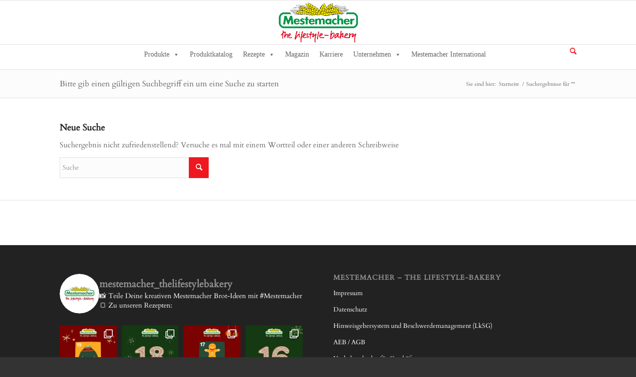

--- FILE ---
content_type: text/html; charset=UTF-8
request_url: https://www.mestemacher.de/products/mestemacher-mehrkorn/?s=
body_size: 25452
content:
<!DOCTYPE html>
<html lang="de" class="html_stretched responsive av-preloader-disabled  html_header_top html_logo_center html_bottom_nav_header html_menu_right html_slim html_header_sticky html_header_shrinking html_mobile_menu_tablet html_header_searchicon html_content_align_center html_header_unstick_top_disabled html_header_stretch_disabled html_av-submenu-hidden html_av-submenu-display-click html_av-overlay-side html_av-overlay-side-classic html_av-submenu-clone av-cookies-no-cookie-consent av-no-preview av-default-lightbox html_text_menu_active av-mobile-menu-switch-default">
<head>
<meta charset="UTF-8" />


<!-- mobile setting -->
<meta name="viewport" content="width=device-width, initial-scale=1">

<!-- Scripts/CSS and wp_head hook -->
<meta name='robots' content='noindex, follow' />
	<style>img:is([sizes="auto" i], [sizes^="auto," i]) { contain-intrinsic-size: 3000px 1500px }</style>
	<meta name="dlm-version" content="5.0.31">
	<!-- This site is optimized with the Yoast SEO plugin v25.6 - https://yoast.com/wordpress/plugins/seo/ -->
	<title>Sie haben nach gesucht - Mestemacher.de</title>
	<meta property="og:locale" content="de_DE" />
	<meta property="og:type" content="article" />
	<meta property="og:title" content="Sie haben nach gesucht - Mestemacher.de" />
	<meta property="og:site_name" content="Mestemacher.de" />
	<meta name="twitter:card" content="summary_large_image" />
	<meta name="twitter:title" content="Sie haben nach gesucht - Mestemacher.de" />
	<script type="application/ld+json" class="yoast-schema-graph">{"@context":"https://schema.org","@graph":[{"@type":["CollectionPage","SearchResultsPage"],"@id":"https://www.mestemacher.de/?s","url":"https://www.mestemacher.de/?s=","name":"Sie haben nach gesucht - Mestemacher.de","isPartOf":{"@id":"https://www.mestemacher.de/#website"},"breadcrumb":{"@id":"#breadcrumb"},"inLanguage":"de"},{"@type":"BreadcrumbList","@id":"#breadcrumb","itemListElement":[{"@type":"ListItem","position":1,"name":"Startseite","item":"https://www.mestemacher.de/mestemacher/"},{"@type":"ListItem","position":2,"name":"Sie suchten nach"}]},{"@type":"WebSite","@id":"https://www.mestemacher.de/#website","url":"https://www.mestemacher.de/","name":"Mestemacher.de","description":"The Lifestyle-bakery","potentialAction":[{"@type":"SearchAction","target":{"@type":"EntryPoint","urlTemplate":"https://www.mestemacher.de/?s={search_term_string}"},"query-input":{"@type":"PropertyValueSpecification","valueRequired":true,"valueName":"search_term_string"}}],"inLanguage":"de"}]}</script>
	<!-- / Yoast SEO plugin. -->


<link rel="alternate" type="application/rss+xml" title="Mestemacher.de &raquo; Feed" href="https://www.mestemacher.de/feed/" />
<link rel="alternate" type="application/rss+xml" title="Mestemacher.de &raquo; Kommentar-Feed" href="https://www.mestemacher.de/comments/feed/" />
<link rel="alternate" type="application/rss+xml" title="Mestemacher.de &raquo; Suchergebnisse für &#8222;&#8220; Feed" href="https://www.mestemacher.de/search/feed/rss2/" />
<link rel='stylesheet' id='avia-grid-css' href='https://www.mestemacher.de/wp-content/themes/enfold/css/grid.css?ver=5.6.10' type='text/css' media='all' />
<link rel='stylesheet' id='avia-base-css' href='https://www.mestemacher.de/wp-content/themes/enfold/css/base.css?ver=5.6.10' type='text/css' media='all' />
<link rel='stylesheet' id='avia-layout-css' href='https://www.mestemacher.de/wp-content/themes/enfold/css/layout.css?ver=5.6.10' type='text/css' media='all' />
<link rel='stylesheet' id='avia-module-audioplayer-css' href='https://www.mestemacher.de/wp-content/themes/enfold/config-templatebuilder/avia-shortcodes/audio-player/audio-player.css?ver=5.6.10' type='text/css' media='all' />
<link rel='stylesheet' id='avia-module-blog-css' href='https://www.mestemacher.de/wp-content/themes/enfold/config-templatebuilder/avia-shortcodes/blog/blog.css?ver=5.6.10' type='text/css' media='all' />
<link rel='stylesheet' id='avia-module-postslider-css' href='https://www.mestemacher.de/wp-content/themes/enfold/config-templatebuilder/avia-shortcodes/postslider/postslider.css?ver=5.6.10' type='text/css' media='all' />
<link rel='stylesheet' id='avia-module-button-css' href='https://www.mestemacher.de/wp-content/themes/enfold/config-templatebuilder/avia-shortcodes/buttons/buttons.css?ver=5.6.10' type='text/css' media='all' />
<link rel='stylesheet' id='avia-module-buttonrow-css' href='https://www.mestemacher.de/wp-content/themes/enfold/config-templatebuilder/avia-shortcodes/buttonrow/buttonrow.css?ver=5.6.10' type='text/css' media='all' />
<link rel='stylesheet' id='avia-module-button-fullwidth-css' href='https://www.mestemacher.de/wp-content/themes/enfold/config-templatebuilder/avia-shortcodes/buttons_fullwidth/buttons_fullwidth.css?ver=5.6.10' type='text/css' media='all' />
<link rel='stylesheet' id='avia-module-catalogue-css' href='https://www.mestemacher.de/wp-content/themes/enfold/config-templatebuilder/avia-shortcodes/catalogue/catalogue.css?ver=5.6.10' type='text/css' media='all' />
<link rel='stylesheet' id='avia-module-comments-css' href='https://www.mestemacher.de/wp-content/themes/enfold/config-templatebuilder/avia-shortcodes/comments/comments.css?ver=5.6.10' type='text/css' media='all' />
<link rel='stylesheet' id='avia-module-contact-css' href='https://www.mestemacher.de/wp-content/themes/enfold/config-templatebuilder/avia-shortcodes/contact/contact.css?ver=5.6.10' type='text/css' media='all' />
<link rel='stylesheet' id='avia-module-slideshow-css' href='https://www.mestemacher.de/wp-content/themes/enfold/config-templatebuilder/avia-shortcodes/slideshow/slideshow.css?ver=5.6.10' type='text/css' media='all' />
<link rel='stylesheet' id='avia-module-slideshow-contentpartner-css' href='https://www.mestemacher.de/wp-content/themes/enfold/config-templatebuilder/avia-shortcodes/contentslider/contentslider.css?ver=5.6.10' type='text/css' media='all' />
<link rel='stylesheet' id='avia-module-countdown-css' href='https://www.mestemacher.de/wp-content/themes/enfold/config-templatebuilder/avia-shortcodes/countdown/countdown.css?ver=5.6.10' type='text/css' media='all' />
<link rel='stylesheet' id='avia-module-gallery-css' href='https://www.mestemacher.de/wp-content/themes/enfold/config-templatebuilder/avia-shortcodes/gallery/gallery.css?ver=5.6.10' type='text/css' media='all' />
<link rel='stylesheet' id='avia-module-gallery-hor-css' href='https://www.mestemacher.de/wp-content/themes/enfold/config-templatebuilder/avia-shortcodes/gallery_horizontal/gallery_horizontal.css?ver=5.6.10' type='text/css' media='all' />
<link rel='stylesheet' id='avia-module-maps-css' href='https://www.mestemacher.de/wp-content/themes/enfold/config-templatebuilder/avia-shortcodes/google_maps/google_maps.css?ver=5.6.10' type='text/css' media='all' />
<link rel='stylesheet' id='avia-module-gridrow-css' href='https://www.mestemacher.de/wp-content/themes/enfold/config-templatebuilder/avia-shortcodes/grid_row/grid_row.css?ver=5.6.10' type='text/css' media='all' />
<link rel='stylesheet' id='avia-module-heading-css' href='https://www.mestemacher.de/wp-content/themes/enfold/config-templatebuilder/avia-shortcodes/heading/heading.css?ver=5.6.10' type='text/css' media='all' />
<link rel='stylesheet' id='avia-module-rotator-css' href='https://www.mestemacher.de/wp-content/themes/enfold/config-templatebuilder/avia-shortcodes/headline_rotator/headline_rotator.css?ver=5.6.10' type='text/css' media='all' />
<link rel='stylesheet' id='avia-module-hr-css' href='https://www.mestemacher.de/wp-content/themes/enfold/config-templatebuilder/avia-shortcodes/hr/hr.css?ver=5.6.10' type='text/css' media='all' />
<link rel='stylesheet' id='avia-module-icon-css' href='https://www.mestemacher.de/wp-content/themes/enfold/config-templatebuilder/avia-shortcodes/icon/icon.css?ver=5.6.10' type='text/css' media='all' />
<link rel='stylesheet' id='avia-module-icon-circles-css' href='https://www.mestemacher.de/wp-content/themes/enfold/config-templatebuilder/avia-shortcodes/icon_circles/icon_circles.css?ver=5.6.10' type='text/css' media='all' />
<link rel='stylesheet' id='avia-module-iconbox-css' href='https://www.mestemacher.de/wp-content/themes/enfold/config-templatebuilder/avia-shortcodes/iconbox/iconbox.css?ver=5.6.10' type='text/css' media='all' />
<link rel='stylesheet' id='avia-module-icongrid-css' href='https://www.mestemacher.de/wp-content/themes/enfold/config-templatebuilder/avia-shortcodes/icongrid/icongrid.css?ver=5.6.10' type='text/css' media='all' />
<link rel='stylesheet' id='avia-module-iconlist-css' href='https://www.mestemacher.de/wp-content/themes/enfold/config-templatebuilder/avia-shortcodes/iconlist/iconlist.css?ver=5.6.10' type='text/css' media='all' />
<link rel='stylesheet' id='avia-module-image-css' href='https://www.mestemacher.de/wp-content/themes/enfold/config-templatebuilder/avia-shortcodes/image/image.css?ver=5.6.10' type='text/css' media='all' />
<link rel='stylesheet' id='avia-module-image-diff-css' href='https://www.mestemacher.de/wp-content/themes/enfold/config-templatebuilder/avia-shortcodes/image_diff/image_diff.css?ver=5.6.10' type='text/css' media='all' />
<link rel='stylesheet' id='avia-module-hotspot-css' href='https://www.mestemacher.de/wp-content/themes/enfold/config-templatebuilder/avia-shortcodes/image_hotspots/image_hotspots.css?ver=5.6.10' type='text/css' media='all' />
<link rel='stylesheet' id='avia-module-sc-lottie-animation-css' href='https://www.mestemacher.de/wp-content/themes/enfold/config-templatebuilder/avia-shortcodes/lottie_animation/lottie_animation.css?ver=5.6.10' type='text/css' media='all' />
<link rel='stylesheet' id='avia-module-magazine-css' href='https://www.mestemacher.de/wp-content/themes/enfold/config-templatebuilder/avia-shortcodes/magazine/magazine.css?ver=5.6.10' type='text/css' media='all' />
<link rel='stylesheet' id='avia-module-masonry-css' href='https://www.mestemacher.de/wp-content/themes/enfold/config-templatebuilder/avia-shortcodes/masonry_entries/masonry_entries.css?ver=5.6.10' type='text/css' media='all' />
<link rel='stylesheet' id='avia-siteloader-css' href='https://www.mestemacher.de/wp-content/themes/enfold/css/avia-snippet-site-preloader.css?ver=5.6.10' type='text/css' media='all' />
<link rel='stylesheet' id='avia-module-menu-css' href='https://www.mestemacher.de/wp-content/themes/enfold/config-templatebuilder/avia-shortcodes/menu/menu.css?ver=5.6.10' type='text/css' media='all' />
<link rel='stylesheet' id='avia-module-notification-css' href='https://www.mestemacher.de/wp-content/themes/enfold/config-templatebuilder/avia-shortcodes/notification/notification.css?ver=5.6.10' type='text/css' media='all' />
<link rel='stylesheet' id='avia-module-numbers-css' href='https://www.mestemacher.de/wp-content/themes/enfold/config-templatebuilder/avia-shortcodes/numbers/numbers.css?ver=5.6.10' type='text/css' media='all' />
<link rel='stylesheet' id='avia-module-portfolio-css' href='https://www.mestemacher.de/wp-content/themes/enfold/config-templatebuilder/avia-shortcodes/portfolio/portfolio.css?ver=5.6.10' type='text/css' media='all' />
<link rel='stylesheet' id='avia-module-post-metadata-css' href='https://www.mestemacher.de/wp-content/themes/enfold/config-templatebuilder/avia-shortcodes/post_metadata/post_metadata.css?ver=5.6.10' type='text/css' media='all' />
<link rel='stylesheet' id='avia-module-progress-bar-css' href='https://www.mestemacher.de/wp-content/themes/enfold/config-templatebuilder/avia-shortcodes/progressbar/progressbar.css?ver=5.6.10' type='text/css' media='all' />
<link rel='stylesheet' id='avia-module-promobox-css' href='https://www.mestemacher.de/wp-content/themes/enfold/config-templatebuilder/avia-shortcodes/promobox/promobox.css?ver=5.6.10' type='text/css' media='all' />
<link rel='stylesheet' id='avia-sc-search-css' href='https://www.mestemacher.de/wp-content/themes/enfold/config-templatebuilder/avia-shortcodes/search/search.css?ver=5.6.10' type='text/css' media='all' />
<link rel='stylesheet' id='avia-module-slideshow-accordion-css' href='https://www.mestemacher.de/wp-content/themes/enfold/config-templatebuilder/avia-shortcodes/slideshow_accordion/slideshow_accordion.css?ver=5.6.10' type='text/css' media='all' />
<link rel='stylesheet' id='avia-module-slideshow-feature-image-css' href='https://www.mestemacher.de/wp-content/themes/enfold/config-templatebuilder/avia-shortcodes/slideshow_feature_image/slideshow_feature_image.css?ver=5.6.10' type='text/css' media='all' />
<link rel='stylesheet' id='avia-module-slideshow-fullsize-css' href='https://www.mestemacher.de/wp-content/themes/enfold/config-templatebuilder/avia-shortcodes/slideshow_fullsize/slideshow_fullsize.css?ver=5.6.10' type='text/css' media='all' />
<link rel='stylesheet' id='avia-module-slideshow-fullscreen-css' href='https://www.mestemacher.de/wp-content/themes/enfold/config-templatebuilder/avia-shortcodes/slideshow_fullscreen/slideshow_fullscreen.css?ver=5.6.10' type='text/css' media='all' />
<link rel='stylesheet' id='avia-module-slideshow-ls-css' href='https://www.mestemacher.de/wp-content/themes/enfold/config-templatebuilder/avia-shortcodes/slideshow_layerslider/slideshow_layerslider.css?ver=5.6.10' type='text/css' media='all' />
<link rel='stylesheet' id='avia-module-social-css' href='https://www.mestemacher.de/wp-content/themes/enfold/config-templatebuilder/avia-shortcodes/social_share/social_share.css?ver=5.6.10' type='text/css' media='all' />
<link rel='stylesheet' id='avia-module-tabsection-css' href='https://www.mestemacher.de/wp-content/themes/enfold/config-templatebuilder/avia-shortcodes/tab_section/tab_section.css?ver=5.6.10' type='text/css' media='all' />
<link rel='stylesheet' id='avia-module-table-css' href='https://www.mestemacher.de/wp-content/themes/enfold/config-templatebuilder/avia-shortcodes/table/table.css?ver=5.6.10' type='text/css' media='all' />
<link rel='stylesheet' id='avia-module-tabs-css' href='https://www.mestemacher.de/wp-content/themes/enfold/config-templatebuilder/avia-shortcodes/tabs/tabs.css?ver=5.6.10' type='text/css' media='all' />
<link rel='stylesheet' id='avia-module-team-css' href='https://www.mestemacher.de/wp-content/themes/enfold/config-templatebuilder/avia-shortcodes/team/team.css?ver=5.6.10' type='text/css' media='all' />
<link rel='stylesheet' id='avia-module-testimonials-css' href='https://www.mestemacher.de/wp-content/themes/enfold/config-templatebuilder/avia-shortcodes/testimonials/testimonials.css?ver=5.6.10' type='text/css' media='all' />
<link rel='stylesheet' id='avia-module-timeline-css' href='https://www.mestemacher.de/wp-content/themes/enfold/config-templatebuilder/avia-shortcodes/timeline/timeline.css?ver=5.6.10' type='text/css' media='all' />
<link rel='stylesheet' id='avia-module-toggles-css' href='https://www.mestemacher.de/wp-content/themes/enfold/config-templatebuilder/avia-shortcodes/toggles/toggles.css?ver=5.6.10' type='text/css' media='all' />
<link rel='stylesheet' id='avia-module-video-css' href='https://www.mestemacher.de/wp-content/themes/enfold/config-templatebuilder/avia-shortcodes/video/video.css?ver=5.6.10' type='text/css' media='all' />
<link rel='stylesheet' id='sbi_styles-css' href='https://www.mestemacher.de/wp-content/plugins/instagram-feed/css/sbi-styles.min.css?ver=6.9.1' type='text/css' media='all' />
<link rel='stylesheet' id='wp-block-library-css' href='https://www.mestemacher.de/wp-includes/css/dist/block-library/style.min.css?ver=6.8.2' type='text/css' media='all' />
<style id='global-styles-inline-css' type='text/css'>
:root{--wp--preset--aspect-ratio--square: 1;--wp--preset--aspect-ratio--4-3: 4/3;--wp--preset--aspect-ratio--3-4: 3/4;--wp--preset--aspect-ratio--3-2: 3/2;--wp--preset--aspect-ratio--2-3: 2/3;--wp--preset--aspect-ratio--16-9: 16/9;--wp--preset--aspect-ratio--9-16: 9/16;--wp--preset--color--black: #000000;--wp--preset--color--cyan-bluish-gray: #abb8c3;--wp--preset--color--white: #ffffff;--wp--preset--color--pale-pink: #f78da7;--wp--preset--color--vivid-red: #cf2e2e;--wp--preset--color--luminous-vivid-orange: #ff6900;--wp--preset--color--luminous-vivid-amber: #fcb900;--wp--preset--color--light-green-cyan: #7bdcb5;--wp--preset--color--vivid-green-cyan: #00d084;--wp--preset--color--pale-cyan-blue: #8ed1fc;--wp--preset--color--vivid-cyan-blue: #0693e3;--wp--preset--color--vivid-purple: #9b51e0;--wp--preset--color--metallic-red: #b02b2c;--wp--preset--color--maximum-yellow-red: #edae44;--wp--preset--color--yellow-sun: #eeee22;--wp--preset--color--palm-leaf: #83a846;--wp--preset--color--aero: #7bb0e7;--wp--preset--color--old-lavender: #745f7e;--wp--preset--color--steel-teal: #5f8789;--wp--preset--color--raspberry-pink: #d65799;--wp--preset--color--medium-turquoise: #4ecac2;--wp--preset--gradient--vivid-cyan-blue-to-vivid-purple: linear-gradient(135deg,rgba(6,147,227,1) 0%,rgb(155,81,224) 100%);--wp--preset--gradient--light-green-cyan-to-vivid-green-cyan: linear-gradient(135deg,rgb(122,220,180) 0%,rgb(0,208,130) 100%);--wp--preset--gradient--luminous-vivid-amber-to-luminous-vivid-orange: linear-gradient(135deg,rgba(252,185,0,1) 0%,rgba(255,105,0,1) 100%);--wp--preset--gradient--luminous-vivid-orange-to-vivid-red: linear-gradient(135deg,rgba(255,105,0,1) 0%,rgb(207,46,46) 100%);--wp--preset--gradient--very-light-gray-to-cyan-bluish-gray: linear-gradient(135deg,rgb(238,238,238) 0%,rgb(169,184,195) 100%);--wp--preset--gradient--cool-to-warm-spectrum: linear-gradient(135deg,rgb(74,234,220) 0%,rgb(151,120,209) 20%,rgb(207,42,186) 40%,rgb(238,44,130) 60%,rgb(251,105,98) 80%,rgb(254,248,76) 100%);--wp--preset--gradient--blush-light-purple: linear-gradient(135deg,rgb(255,206,236) 0%,rgb(152,150,240) 100%);--wp--preset--gradient--blush-bordeaux: linear-gradient(135deg,rgb(254,205,165) 0%,rgb(254,45,45) 50%,rgb(107,0,62) 100%);--wp--preset--gradient--luminous-dusk: linear-gradient(135deg,rgb(255,203,112) 0%,rgb(199,81,192) 50%,rgb(65,88,208) 100%);--wp--preset--gradient--pale-ocean: linear-gradient(135deg,rgb(255,245,203) 0%,rgb(182,227,212) 50%,rgb(51,167,181) 100%);--wp--preset--gradient--electric-grass: linear-gradient(135deg,rgb(202,248,128) 0%,rgb(113,206,126) 100%);--wp--preset--gradient--midnight: linear-gradient(135deg,rgb(2,3,129) 0%,rgb(40,116,252) 100%);--wp--preset--font-size--small: 1rem;--wp--preset--font-size--medium: 1.125rem;--wp--preset--font-size--large: 1.75rem;--wp--preset--font-size--x-large: clamp(1.75rem, 3vw, 2.25rem);--wp--preset--spacing--20: 0.44rem;--wp--preset--spacing--30: 0.67rem;--wp--preset--spacing--40: 1rem;--wp--preset--spacing--50: 1.5rem;--wp--preset--spacing--60: 2.25rem;--wp--preset--spacing--70: 3.38rem;--wp--preset--spacing--80: 5.06rem;--wp--preset--shadow--natural: 6px 6px 9px rgba(0, 0, 0, 0.2);--wp--preset--shadow--deep: 12px 12px 50px rgba(0, 0, 0, 0.4);--wp--preset--shadow--sharp: 6px 6px 0px rgba(0, 0, 0, 0.2);--wp--preset--shadow--outlined: 6px 6px 0px -3px rgba(255, 255, 255, 1), 6px 6px rgba(0, 0, 0, 1);--wp--preset--shadow--crisp: 6px 6px 0px rgba(0, 0, 0, 1);}:root { --wp--style--global--content-size: 800px;--wp--style--global--wide-size: 1130px; }:where(body) { margin: 0; }.wp-site-blocks > .alignleft { float: left; margin-right: 2em; }.wp-site-blocks > .alignright { float: right; margin-left: 2em; }.wp-site-blocks > .aligncenter { justify-content: center; margin-left: auto; margin-right: auto; }:where(.is-layout-flex){gap: 0.5em;}:where(.is-layout-grid){gap: 0.5em;}.is-layout-flow > .alignleft{float: left;margin-inline-start: 0;margin-inline-end: 2em;}.is-layout-flow > .alignright{float: right;margin-inline-start: 2em;margin-inline-end: 0;}.is-layout-flow > .aligncenter{margin-left: auto !important;margin-right: auto !important;}.is-layout-constrained > .alignleft{float: left;margin-inline-start: 0;margin-inline-end: 2em;}.is-layout-constrained > .alignright{float: right;margin-inline-start: 2em;margin-inline-end: 0;}.is-layout-constrained > .aligncenter{margin-left: auto !important;margin-right: auto !important;}.is-layout-constrained > :where(:not(.alignleft):not(.alignright):not(.alignfull)){max-width: var(--wp--style--global--content-size);margin-left: auto !important;margin-right: auto !important;}.is-layout-constrained > .alignwide{max-width: var(--wp--style--global--wide-size);}body .is-layout-flex{display: flex;}.is-layout-flex{flex-wrap: wrap;align-items: center;}.is-layout-flex > :is(*, div){margin: 0;}body .is-layout-grid{display: grid;}.is-layout-grid > :is(*, div){margin: 0;}body{padding-top: 0px;padding-right: 0px;padding-bottom: 0px;padding-left: 0px;}a:where(:not(.wp-element-button)){text-decoration: underline;}:root :where(.wp-element-button, .wp-block-button__link){background-color: #32373c;border-width: 0;color: #fff;font-family: inherit;font-size: inherit;line-height: inherit;padding: calc(0.667em + 2px) calc(1.333em + 2px);text-decoration: none;}.has-black-color{color: var(--wp--preset--color--black) !important;}.has-cyan-bluish-gray-color{color: var(--wp--preset--color--cyan-bluish-gray) !important;}.has-white-color{color: var(--wp--preset--color--white) !important;}.has-pale-pink-color{color: var(--wp--preset--color--pale-pink) !important;}.has-vivid-red-color{color: var(--wp--preset--color--vivid-red) !important;}.has-luminous-vivid-orange-color{color: var(--wp--preset--color--luminous-vivid-orange) !important;}.has-luminous-vivid-amber-color{color: var(--wp--preset--color--luminous-vivid-amber) !important;}.has-light-green-cyan-color{color: var(--wp--preset--color--light-green-cyan) !important;}.has-vivid-green-cyan-color{color: var(--wp--preset--color--vivid-green-cyan) !important;}.has-pale-cyan-blue-color{color: var(--wp--preset--color--pale-cyan-blue) !important;}.has-vivid-cyan-blue-color{color: var(--wp--preset--color--vivid-cyan-blue) !important;}.has-vivid-purple-color{color: var(--wp--preset--color--vivid-purple) !important;}.has-metallic-red-color{color: var(--wp--preset--color--metallic-red) !important;}.has-maximum-yellow-red-color{color: var(--wp--preset--color--maximum-yellow-red) !important;}.has-yellow-sun-color{color: var(--wp--preset--color--yellow-sun) !important;}.has-palm-leaf-color{color: var(--wp--preset--color--palm-leaf) !important;}.has-aero-color{color: var(--wp--preset--color--aero) !important;}.has-old-lavender-color{color: var(--wp--preset--color--old-lavender) !important;}.has-steel-teal-color{color: var(--wp--preset--color--steel-teal) !important;}.has-raspberry-pink-color{color: var(--wp--preset--color--raspberry-pink) !important;}.has-medium-turquoise-color{color: var(--wp--preset--color--medium-turquoise) !important;}.has-black-background-color{background-color: var(--wp--preset--color--black) !important;}.has-cyan-bluish-gray-background-color{background-color: var(--wp--preset--color--cyan-bluish-gray) !important;}.has-white-background-color{background-color: var(--wp--preset--color--white) !important;}.has-pale-pink-background-color{background-color: var(--wp--preset--color--pale-pink) !important;}.has-vivid-red-background-color{background-color: var(--wp--preset--color--vivid-red) !important;}.has-luminous-vivid-orange-background-color{background-color: var(--wp--preset--color--luminous-vivid-orange) !important;}.has-luminous-vivid-amber-background-color{background-color: var(--wp--preset--color--luminous-vivid-amber) !important;}.has-light-green-cyan-background-color{background-color: var(--wp--preset--color--light-green-cyan) !important;}.has-vivid-green-cyan-background-color{background-color: var(--wp--preset--color--vivid-green-cyan) !important;}.has-pale-cyan-blue-background-color{background-color: var(--wp--preset--color--pale-cyan-blue) !important;}.has-vivid-cyan-blue-background-color{background-color: var(--wp--preset--color--vivid-cyan-blue) !important;}.has-vivid-purple-background-color{background-color: var(--wp--preset--color--vivid-purple) !important;}.has-metallic-red-background-color{background-color: var(--wp--preset--color--metallic-red) !important;}.has-maximum-yellow-red-background-color{background-color: var(--wp--preset--color--maximum-yellow-red) !important;}.has-yellow-sun-background-color{background-color: var(--wp--preset--color--yellow-sun) !important;}.has-palm-leaf-background-color{background-color: var(--wp--preset--color--palm-leaf) !important;}.has-aero-background-color{background-color: var(--wp--preset--color--aero) !important;}.has-old-lavender-background-color{background-color: var(--wp--preset--color--old-lavender) !important;}.has-steel-teal-background-color{background-color: var(--wp--preset--color--steel-teal) !important;}.has-raspberry-pink-background-color{background-color: var(--wp--preset--color--raspberry-pink) !important;}.has-medium-turquoise-background-color{background-color: var(--wp--preset--color--medium-turquoise) !important;}.has-black-border-color{border-color: var(--wp--preset--color--black) !important;}.has-cyan-bluish-gray-border-color{border-color: var(--wp--preset--color--cyan-bluish-gray) !important;}.has-white-border-color{border-color: var(--wp--preset--color--white) !important;}.has-pale-pink-border-color{border-color: var(--wp--preset--color--pale-pink) !important;}.has-vivid-red-border-color{border-color: var(--wp--preset--color--vivid-red) !important;}.has-luminous-vivid-orange-border-color{border-color: var(--wp--preset--color--luminous-vivid-orange) !important;}.has-luminous-vivid-amber-border-color{border-color: var(--wp--preset--color--luminous-vivid-amber) !important;}.has-light-green-cyan-border-color{border-color: var(--wp--preset--color--light-green-cyan) !important;}.has-vivid-green-cyan-border-color{border-color: var(--wp--preset--color--vivid-green-cyan) !important;}.has-pale-cyan-blue-border-color{border-color: var(--wp--preset--color--pale-cyan-blue) !important;}.has-vivid-cyan-blue-border-color{border-color: var(--wp--preset--color--vivid-cyan-blue) !important;}.has-vivid-purple-border-color{border-color: var(--wp--preset--color--vivid-purple) !important;}.has-metallic-red-border-color{border-color: var(--wp--preset--color--metallic-red) !important;}.has-maximum-yellow-red-border-color{border-color: var(--wp--preset--color--maximum-yellow-red) !important;}.has-yellow-sun-border-color{border-color: var(--wp--preset--color--yellow-sun) !important;}.has-palm-leaf-border-color{border-color: var(--wp--preset--color--palm-leaf) !important;}.has-aero-border-color{border-color: var(--wp--preset--color--aero) !important;}.has-old-lavender-border-color{border-color: var(--wp--preset--color--old-lavender) !important;}.has-steel-teal-border-color{border-color: var(--wp--preset--color--steel-teal) !important;}.has-raspberry-pink-border-color{border-color: var(--wp--preset--color--raspberry-pink) !important;}.has-medium-turquoise-border-color{border-color: var(--wp--preset--color--medium-turquoise) !important;}.has-vivid-cyan-blue-to-vivid-purple-gradient-background{background: var(--wp--preset--gradient--vivid-cyan-blue-to-vivid-purple) !important;}.has-light-green-cyan-to-vivid-green-cyan-gradient-background{background: var(--wp--preset--gradient--light-green-cyan-to-vivid-green-cyan) !important;}.has-luminous-vivid-amber-to-luminous-vivid-orange-gradient-background{background: var(--wp--preset--gradient--luminous-vivid-amber-to-luminous-vivid-orange) !important;}.has-luminous-vivid-orange-to-vivid-red-gradient-background{background: var(--wp--preset--gradient--luminous-vivid-orange-to-vivid-red) !important;}.has-very-light-gray-to-cyan-bluish-gray-gradient-background{background: var(--wp--preset--gradient--very-light-gray-to-cyan-bluish-gray) !important;}.has-cool-to-warm-spectrum-gradient-background{background: var(--wp--preset--gradient--cool-to-warm-spectrum) !important;}.has-blush-light-purple-gradient-background{background: var(--wp--preset--gradient--blush-light-purple) !important;}.has-blush-bordeaux-gradient-background{background: var(--wp--preset--gradient--blush-bordeaux) !important;}.has-luminous-dusk-gradient-background{background: var(--wp--preset--gradient--luminous-dusk) !important;}.has-pale-ocean-gradient-background{background: var(--wp--preset--gradient--pale-ocean) !important;}.has-electric-grass-gradient-background{background: var(--wp--preset--gradient--electric-grass) !important;}.has-midnight-gradient-background{background: var(--wp--preset--gradient--midnight) !important;}.has-small-font-size{font-size: var(--wp--preset--font-size--small) !important;}.has-medium-font-size{font-size: var(--wp--preset--font-size--medium) !important;}.has-large-font-size{font-size: var(--wp--preset--font-size--large) !important;}.has-x-large-font-size{font-size: var(--wp--preset--font-size--x-large) !important;}
:where(.wp-block-post-template.is-layout-flex){gap: 1.25em;}:where(.wp-block-post-template.is-layout-grid){gap: 1.25em;}
:where(.wp-block-columns.is-layout-flex){gap: 2em;}:where(.wp-block-columns.is-layout-grid){gap: 2em;}
:root :where(.wp-block-pullquote){font-size: 1.5em;line-height: 1.6;}
</style>
<link rel='stylesheet' id='dnd-upload-cf7-css' href='https://www.mestemacher.de/wp-content/plugins/drag-and-drop-multiple-file-upload-contact-form-7/assets/css/dnd-upload-cf7.css?ver=1.3.9.2' type='text/css' media='all' />
<link rel='stylesheet' id='contact-form-7-css' href='https://www.mestemacher.de/wp-content/plugins/contact-form-7/includes/css/styles.css?ver=6.1.3' type='text/css' media='all' />
<link rel='stylesheet' id='swpm.common-css' href='https://www.mestemacher.de/wp-content/plugins/simple-membership/css/swpm.common.css?ver=4.6.5' type='text/css' media='all' />
<link rel='stylesheet' id='megamenu-css' href='https://www.mestemacher.de/wp-content/uploads/maxmegamenu/style.css?ver=ff5bc7' type='text/css' media='all' />
<link rel='stylesheet' id='dashicons-css' href='https://www.mestemacher.de/wp-includes/css/dashicons.min.css?ver=6.8.2' type='text/css' media='all' />
<link rel='stylesheet' id='avia-scs-css' href='https://www.mestemacher.de/wp-content/themes/enfold/css/shortcodes.css?ver=5.6.10' type='text/css' media='all' />
<link rel='stylesheet' id='avia-fold-unfold-css' href='https://www.mestemacher.de/wp-content/themes/enfold/css/avia-snippet-fold-unfold.css?ver=5.6.10' type='text/css' media='all' />
<link rel='stylesheet' id='avia-popup-css-css' href='https://www.mestemacher.de/wp-content/themes/enfold/js/aviapopup/magnific-popup.min.css?ver=5.6.10' type='text/css' media='screen' />
<link rel='stylesheet' id='avia-lightbox-css' href='https://www.mestemacher.de/wp-content/themes/enfold/css/avia-snippet-lightbox.css?ver=5.6.10' type='text/css' media='screen' />
<link rel='stylesheet' id='avia-widget-css-css' href='https://www.mestemacher.de/wp-content/themes/enfold/css/avia-snippet-widget.css?ver=5.6.10' type='text/css' media='screen' />
<link rel='stylesheet' id='avia-dynamic-css' href='https://www.mestemacher.de/wp-content/uploads/dynamic_avia/enfold.css?ver=6918929486cc9' type='text/css' media='all' />
<link rel='stylesheet' id='avia-custom-css' href='https://www.mestemacher.de/wp-content/themes/enfold/css/custom.css?ver=5.6.10' type='text/css' media='all' />
<link rel='stylesheet' id='uacf7-frontend-style-css' href='https://www.mestemacher.de/wp-content/plugins/ultimate-addons-for-contact-form-7/assets/css/uacf7-frontend.css?ver=6.8.2' type='text/css' media='all' />
<link rel='stylesheet' id='uacf7-form-style-css' href='https://www.mestemacher.de/wp-content/plugins/ultimate-addons-for-contact-form-7/assets/css/form-style.css?ver=6.8.2' type='text/css' media='all' />
<link rel='stylesheet' id='uacf7-column-css' href='https://www.mestemacher.de/wp-content/plugins/ultimate-addons-for-contact-form-7/addons/column/grid/columns.css?ver=6.8.2' type='text/css' media='all' />
<link rel='stylesheet' id='borlabs-cookie-css' href='https://www.mestemacher.de/wp-content/cache/borlabs-cookie/borlabs-cookie_1_de.css?ver=2.3.3-31' type='text/css' media='all' />
<link rel='stylesheet' id='cf7cf-style-css' href='https://www.mestemacher.de/wp-content/plugins/cf7-conditional-fields/style.css?ver=2.6.6' type='text/css' media='all' />
<script type="text/javascript" src="https://www.mestemacher.de/wp-includes/js/jquery/jquery.min.js?ver=3.7.1" id="jquery-core-js"></script>
<script type="text/javascript" src="https://www.mestemacher.de/wp-includes/js/jquery/jquery-migrate.min.js?ver=3.4.1" id="jquery-migrate-js"></script>
<script type="text/javascript" id="file_uploads_nfpluginsettings-js-extra">
/* <![CDATA[ */
var params = {"clearLogRestUrl":"https:\/\/www.mestemacher.de\/wp-json\/nf-file-uploads\/debug-log\/delete-all","clearLogButtonId":"file_uploads_clear_debug_logger","downloadLogRestUrl":"https:\/\/www.mestemacher.de\/wp-json\/nf-file-uploads\/debug-log\/get-all","downloadLogButtonId":"file_uploads_download_debug_logger"};
/* ]]> */
</script>
<script type="text/javascript" src="https://www.mestemacher.de/wp-content/plugins/ninja-forms-uploads/assets/js/nfpluginsettings.js?ver=3.3.22" id="file_uploads_nfpluginsettings-js"></script>
<script type="text/javascript" src="https://www.mestemacher.de/wp-content/themes/enfold/js/avia-js.js?ver=5.6.10" id="avia-js-js"></script>
<script type="text/javascript" src="https://www.mestemacher.de/wp-content/themes/enfold/js/avia-compat.js?ver=5.6.10" id="avia-compat-js"></script>
<script type="text/javascript" id="borlabs-cookie-prioritize-js-extra">
/* <![CDATA[ */
var borlabsCookiePrioritized = {"domain":"www.mestemacher.de","path":"\/","version":"1","bots":"1","optInJS":{"external-media":{"youtube":"PHNjcmlwdD5pZih0eXBlb2Ygd2luZG93LkJvcmxhYnNDb29raWUgPT09ICJvYmplY3QiKSB7IHdpbmRvdy5Cb3JsYWJzQ29va2llLnVuYmxvY2tDb250ZW50SWQoInlvdXR1YmUiKTsgfTwvc2NyaXB0Pg=="}}};
/* ]]> */
</script>
<script type="text/javascript" src="https://www.mestemacher.de/wp-content/plugins/borlabs-cookie/assets/javascript/borlabs-cookie-prioritize.min.js?ver=2.3.3" id="borlabs-cookie-prioritize-js"></script>
<link rel="https://api.w.org/" href="https://www.mestemacher.de/wp-json/" /><link rel="EditURI" type="application/rsd+xml" title="RSD" href="https://www.mestemacher.de/xmlrpc.php?rsd" />
<meta name="generator" content="WordPress 6.8.2" />
<!-- Analytics by WP Statistics - https://wp-statistics.com -->
<link rel="profile" href="https://gmpg.org/xfn/11" />
<link rel="alternate" type="application/rss+xml" title="Mestemacher.de RSS2 Feed" href="https://www.mestemacher.de/feed/" />
<link rel="pingback" href="https://www.mestemacher.de/xmlrpc.php" />
<!--[if lt IE 9]><script src="https://www.mestemacher.de/wp-content/themes/enfold/js/html5shiv.js"></script><![endif]-->
<link rel="icon" href="https://www.mestemacher.de/wp-content/uploads/2018/04/Mestemacher-Logo-Header.jpg" type="image/x-icon">
<meta name="redi-version" content="1.2.7" />		<style type="text/css" id="wp-custom-css">
			.strong{
	font-weight: bold;
	color: #ef1820;
}

input[type='text'], input[type='email'], input[type='tel'],textarea,select{
	font-size: 13px !important;
	font-family: cardo-v19-latin, Helvetica, Arial, sans-serif !important;
	color: #666666 !important;
}

.ueberschrift-formular{
	font-weight: bold;
	text-transform: uppercase;
	color: #222222;
	margin-top: 20px;
}

.upload-beschreibung{
	color: #666666;
	font-size: 13px;
	text-transform: normal;
}

.dnd-upload-counter{
	display: none;
}

.wpcf7-radio{
	margin-bottom: 15px;
}

.wpcf7-form-control {
    margin: 0px 0 20px 0 !important;
}

.wpcf7-not-valid-tip{
	margin: -20px 0 20px 0 !important;
}

.abstand-chargen{
	margin: -20px 0 15px 0;
}

.wpcf7-validates-as-date{
font-size: 13px !important;
	font-family: cardo-v19-latin, Helvetica, Arial, sans-serif !important;
	color: #666666 !important;
	border: 1px solid #e1e1e1;
	padding: 3px 5px 3px 5px;
	background: #fcfcfc;
}

.hinweis{
	background: #333;
	color: #fff;
	padding: 10px 15px;
}

.hinweis .strong{
	color: #fff;
	font-weight: bold;
}

.wpcf7-list-item{
	margin: 0 1em 0 0em;
}		</style>
		<style type="text/css">
		@font-face {font-family: 'entypo-fontello'; font-weight: normal; font-style: normal; font-display: auto;
		src: url('https://www.mestemacher.de/wp-content/themes/enfold/config-templatebuilder/avia-template-builder/assets/fonts/entypo-fontello.woff2') format('woff2'),
		url('https://www.mestemacher.de/wp-content/themes/enfold/config-templatebuilder/avia-template-builder/assets/fonts/entypo-fontello.woff') format('woff'),
		url('https://www.mestemacher.de/wp-content/themes/enfold/config-templatebuilder/avia-template-builder/assets/fonts/entypo-fontello.ttf') format('truetype'),
		url('https://www.mestemacher.de/wp-content/themes/enfold/config-templatebuilder/avia-template-builder/assets/fonts/entypo-fontello.svg#entypo-fontello') format('svg'),
		url('https://www.mestemacher.de/wp-content/themes/enfold/config-templatebuilder/avia-template-builder/assets/fonts/entypo-fontello.eot'),
		url('https://www.mestemacher.de/wp-content/themes/enfold/config-templatebuilder/avia-template-builder/assets/fonts/entypo-fontello.eot?#iefix') format('embedded-opentype');
		} #top .avia-font-entypo-fontello, body .avia-font-entypo-fontello, html body [data-av_iconfont='entypo-fontello']:before{ font-family: 'entypo-fontello'; }
		</style><style type="text/css">/** Mega Menu CSS: fs **/</style>


<!--
Debugging Info for Theme support: 

Theme: Enfold
Version: 5.6.10
Installed: enfold
AviaFramework Version: 5.6
AviaBuilder Version: 5.3
aviaElementManager Version: 1.0.1
ML:128-PU:42-PLA:24
WP:6.8.2
Compress: CSS:disabled - JS:disabled
Updates: enabled - deprecated Envato API - register Envato Token
PLAu:23
-->
</head>

<body id="top" class="search search-no-results wp-theme-enfold stretched rtl_columns av-curtain-numeric cardo-v19-latin-custom cardo-v19-latin  mega-menu-avia avia-responsive-images-support" itemscope="itemscope" itemtype="https://schema.org/WebPage" >

	
	<div id='wrap_all'>

	
<header id='header' class='all_colors header_color light_bg_color  av_header_top av_logo_center av_bottom_nav_header av_menu_right av_slim av_header_sticky av_header_shrinking av_header_stretch_disabled av_mobile_menu_tablet av_header_searchicon av_header_unstick_top_disabled av_header_border_disabled' data-av_shrink_factor='50' role="banner" itemscope="itemscope" itemtype="https://schema.org/WPHeader" >

		<div  id='header_main' class='container_wrap container_wrap_logo'>

        <div class='container av-logo-container'><div class='inner-container'><span class='logo avia-standard-logo'><a href='https://www.mestemacher.de/' class='' aria-label='Mestemacher-Logo-Header' title='Mestemacher-Logo-Header'><img src="https://www.mestemacher.de/wp-content/uploads/2018/04/Mestemacher-Logo-Header.jpg" srcset="https://www.mestemacher.de/wp-content/uploads/2018/04/Mestemacher-Logo-Header.jpg 1417w, https://www.mestemacher.de/wp-content/uploads/2018/04/Mestemacher-Logo-Header-300x138.jpg 300w, https://www.mestemacher.de/wp-content/uploads/2018/04/Mestemacher-Logo-Header-768x352.jpg 768w, https://www.mestemacher.de/wp-content/uploads/2018/04/Mestemacher-Logo-Header-1030x472.jpg 1030w, https://www.mestemacher.de/wp-content/uploads/2018/04/Mestemacher-Logo-Header-705x323.jpg 705w, https://www.mestemacher.de/wp-content/uploads/2018/04/Mestemacher-Logo-Header-450x206.jpg 450w" sizes="(max-width: 1417px) 100vw, 1417px" height="100" width="300" alt='Mestemacher.de' title='Mestemacher-Logo-Header' /></a></span></div></div><div id='header_main_alternate' class='container_wrap'><div class='container'><nav class='main_menu' data-selectname='Seite auswählen'  role="navigation" itemscope="itemscope" itemtype="https://schema.org/SiteNavigationElement" ><div id="mega-menu-wrap-avia" class="mega-menu-wrap"><div class="mega-menu-toggle"><div class="mega-toggle-blocks-left"></div><div class="mega-toggle-blocks-center"></div><div class="mega-toggle-blocks-right"><div class='mega-toggle-block mega-menu-toggle-block mega-toggle-block-1' id='mega-toggle-block-1' tabindex='0'><span class='mega-toggle-label' role='button' aria-expanded='false'><span class='mega-toggle-label-closed'></span><span class='mega-toggle-label-open'></span></span></div></div></div><ul id="mega-menu-avia" class="mega-menu max-mega-menu mega-menu-horizontal mega-no-js" data-event="hover" data-effect="disabled" data-effect-speed="200" data-effect-mobile="slide_left" data-effect-speed-mobile="400" data-mobile-force-width="body" data-second-click="go" data-document-click="collapse" data-vertical-behaviour="standard" data-breakpoint="600" data-unbind="true" data-mobile-state="collapse_all" data-mobile-direction="vertical" data-hover-intent-timeout="300" data-hover-intent-interval="100"><li class="mega-menu-item mega-menu-item-type-custom mega-menu-item-object-custom mega-menu-megamenu mega-menu-item-has-children mega-align-bottom-left mega-menu-megamenu mega-menu-item-47531" id="mega-menu-item-47531"><a class="mega-menu-link" href="http://www.mestemacher.de/produkte" aria-expanded="false" tabindex="0">Produkte<span class="mega-indicator" aria-hidden="true"></span></a>
<ul class="mega-sub-menu">
<li class="mega-menu-item mega-menu-item-type-widget widget_text mega-menu-column-standard mega-menu-columns-1-of-5 mega-menu-item-text-65" style="--columns:5; --span:1" id="mega-menu-item-text-65">			<div class="textwidget"><p><a href="https://www.mestemacher.de/produkte/neuheiten/"><img decoding="async" class="aligncenter size-full wp-image-78741" src="https://www.mestemacher.de/wp-content/uploads/2025/12/Produktgruppen_Mestemacher-Neuheiten_2026.jpg" alt="" width="2048" height="1152" srcset="https://www.mestemacher.de/wp-content/uploads/2025/12/Produktgruppen_Mestemacher-Neuheiten_2026.jpg 2048w, https://www.mestemacher.de/wp-content/uploads/2025/12/Produktgruppen_Mestemacher-Neuheiten_2026-300x169.jpg 300w, https://www.mestemacher.de/wp-content/uploads/2025/12/Produktgruppen_Mestemacher-Neuheiten_2026-1030x579.jpg 1030w, https://www.mestemacher.de/wp-content/uploads/2025/12/Produktgruppen_Mestemacher-Neuheiten_2026-768x432.jpg 768w, https://www.mestemacher.de/wp-content/uploads/2025/12/Produktgruppen_Mestemacher-Neuheiten_2026-1536x864.jpg 1536w, https://www.mestemacher.de/wp-content/uploads/2025/12/Produktgruppen_Mestemacher-Neuheiten_2026-1500x844.jpg 1500w, https://www.mestemacher.de/wp-content/uploads/2025/12/Produktgruppen_Mestemacher-Neuheiten_2026-705x397.jpg 705w" sizes="(max-width: 2048px) 100vw, 2048px" /></a></p>
<p style="text-align: center;">Produktneuheiten</p>
</div>
		</li><li class="mega-menu-item mega-menu-item-type-widget widget_text mega-menu-column-standard mega-menu-columns-1-of-5 mega-menu-item-text-86" style="--columns:5; --span:1" id="mega-menu-item-text-86">			<div class="textwidget"><p><a href="https://www.mestemacher.de/produkte/westfaelische-spezialitaeten/"><img decoding="async" class="aligncenter wp-image-76578 size-full" src="https://www.mestemacher.de/wp-content/uploads/2025/08/Westfaelische-Spezialitaeten_Produktgruppen-scaled.jpg" alt="" width="2560" height="1440" srcset="https://www.mestemacher.de/wp-content/uploads/2025/08/Westfaelische-Spezialitaeten_Produktgruppen-scaled.jpg 2560w, https://www.mestemacher.de/wp-content/uploads/2025/08/Westfaelische-Spezialitaeten_Produktgruppen-300x169.jpg 300w, https://www.mestemacher.de/wp-content/uploads/2025/08/Westfaelische-Spezialitaeten_Produktgruppen-1030x579.jpg 1030w, https://www.mestemacher.de/wp-content/uploads/2025/08/Westfaelische-Spezialitaeten_Produktgruppen-768x432.jpg 768w, https://www.mestemacher.de/wp-content/uploads/2025/08/Westfaelische-Spezialitaeten_Produktgruppen-1536x864.jpg 1536w, https://www.mestemacher.de/wp-content/uploads/2025/08/Westfaelische-Spezialitaeten_Produktgruppen-2048x1152.jpg 2048w, https://www.mestemacher.de/wp-content/uploads/2025/08/Westfaelische-Spezialitaeten_Produktgruppen-1500x844.jpg 1500w, https://www.mestemacher.de/wp-content/uploads/2025/08/Westfaelische-Spezialitaeten_Produktgruppen-705x397.jpg 705w" sizes="(max-width: 2560px) 100vw, 2560px" /></a></p>
<p style="text-align: center;">Westfälische Spezialitäten</p>
</div>
		</li><li class="mega-menu-item mega-menu-item-type-widget widget_text mega-menu-column-standard mega-menu-columns-1-of-5 mega-menu-item-text-66" style="--columns:5; --span:1" id="mega-menu-item-text-66">			<div class="textwidget"><p><a href="https://www.mestemacher.de/produkte/biovollkorn/"><img decoding="async" class="aligncenter wp-image-76618 size-full" src="https://www.mestemacher.de/wp-content/uploads/2025/09/Bio-Produkte.jpg" alt="" width="2048" height="1152" srcset="https://www.mestemacher.de/wp-content/uploads/2025/09/Bio-Produkte.jpg 2048w, https://www.mestemacher.de/wp-content/uploads/2025/09/Bio-Produkte-300x169.jpg 300w, https://www.mestemacher.de/wp-content/uploads/2025/09/Bio-Produkte-1030x579.jpg 1030w, https://www.mestemacher.de/wp-content/uploads/2025/09/Bio-Produkte-768x432.jpg 768w, https://www.mestemacher.de/wp-content/uploads/2025/09/Bio-Produkte-1536x864.jpg 1536w, https://www.mestemacher.de/wp-content/uploads/2025/09/Bio-Produkte-1500x844.jpg 1500w, https://www.mestemacher.de/wp-content/uploads/2025/09/Bio-Produkte-705x397.jpg 705w" sizes="(max-width: 2048px) 100vw, 2048px" /></a></p>
<p style="text-align: center;">Bio Produkte</p>
</div>
		</li><li class="mega-menu-item mega-menu-item-type-widget widget_text mega-menu-column-standard mega-menu-columns-1-of-5 mega-menu-item-text-69" style="--columns:5; --span:1" id="mega-menu-item-text-69">			<div class="textwidget"><p><a href="https://www.mestemacher.de/produkte/high-protein-brote/"><img decoding="async" class="aligncenter wp-image-78748 size-full" src="https://www.mestemacher.de/wp-content/uploads/2025/12/Produktgruppen_High-Protein_2025-2.jpg" alt="" width="2048" height="1152" srcset="https://www.mestemacher.de/wp-content/uploads/2025/12/Produktgruppen_High-Protein_2025-2.jpg 2048w, https://www.mestemacher.de/wp-content/uploads/2025/12/Produktgruppen_High-Protein_2025-2-300x169.jpg 300w, https://www.mestemacher.de/wp-content/uploads/2025/12/Produktgruppen_High-Protein_2025-2-1030x579.jpg 1030w, https://www.mestemacher.de/wp-content/uploads/2025/12/Produktgruppen_High-Protein_2025-2-768x432.jpg 768w, https://www.mestemacher.de/wp-content/uploads/2025/12/Produktgruppen_High-Protein_2025-2-1536x864.jpg 1536w, https://www.mestemacher.de/wp-content/uploads/2025/12/Produktgruppen_High-Protein_2025-2-1500x844.jpg 1500w, https://www.mestemacher.de/wp-content/uploads/2025/12/Produktgruppen_High-Protein_2025-2-705x397.jpg 705w" sizes="(max-width: 2048px) 100vw, 2048px" /></a></p>
<p style="text-align: center;">High Protein Brote</p>
</div>
		</li><li class="mega-menu-item mega-menu-item-type-widget widget_text mega-menu-column-standard mega-menu-columns-1-of-5 mega-menu-item-text-87" style="--columns:5; --span:1" id="mega-menu-item-text-87">			<div class="textwidget"><p><a href="https://www.mestemacher.de/produkte/mestemacher-selection/"><img decoding="async" class="aligncenter wp-image-78745 size-full" src="https://www.mestemacher.de/wp-content/uploads/2025/12/Produktgruppen_Mestemacher-Selection_2026.jpg" alt="" width="2048" height="1152" srcset="https://www.mestemacher.de/wp-content/uploads/2025/12/Produktgruppen_Mestemacher-Selection_2026.jpg 2048w, https://www.mestemacher.de/wp-content/uploads/2025/12/Produktgruppen_Mestemacher-Selection_2026-300x169.jpg 300w, https://www.mestemacher.de/wp-content/uploads/2025/12/Produktgruppen_Mestemacher-Selection_2026-1030x579.jpg 1030w, https://www.mestemacher.de/wp-content/uploads/2025/12/Produktgruppen_Mestemacher-Selection_2026-768x432.jpg 768w, https://www.mestemacher.de/wp-content/uploads/2025/12/Produktgruppen_Mestemacher-Selection_2026-1536x864.jpg 1536w, https://www.mestemacher.de/wp-content/uploads/2025/12/Produktgruppen_Mestemacher-Selection_2026-1500x844.jpg 1500w, https://www.mestemacher.de/wp-content/uploads/2025/12/Produktgruppen_Mestemacher-Selection_2026-705x397.jpg 705w" sizes="(max-width: 2048px) 100vw, 2048px" /></a></p>
<p style="text-align: center;">Mestemacher <em>Selection</em></p>
</div>
		</li><li class="mega-menu-item mega-menu-item-type-widget widget_text mega-menu-column-standard mega-menu-columns-1-of-5 mega-menu-clear mega-menu-item-text-68" style="--columns:5; --span:1" id="mega-menu-item-text-68">			<div class="textwidget"><p><a href="https://www.mestemacher.de/westfaelische-pumpernickel-familie/"><img decoding="async" class="aligncenter wp-image-76577 size-full" src="https://www.mestemacher.de/wp-content/uploads/2025/08/WestfaelischerPumpernickel_Produktgruppen-scaled.jpg" alt="" width="2560" height="1440" srcset="https://www.mestemacher.de/wp-content/uploads/2025/08/WestfaelischerPumpernickel_Produktgruppen-scaled.jpg 2560w, https://www.mestemacher.de/wp-content/uploads/2025/08/WestfaelischerPumpernickel_Produktgruppen-300x169.jpg 300w, https://www.mestemacher.de/wp-content/uploads/2025/08/WestfaelischerPumpernickel_Produktgruppen-1030x579.jpg 1030w, https://www.mestemacher.de/wp-content/uploads/2025/08/WestfaelischerPumpernickel_Produktgruppen-768x432.jpg 768w, https://www.mestemacher.de/wp-content/uploads/2025/08/WestfaelischerPumpernickel_Produktgruppen-1536x864.jpg 1536w, https://www.mestemacher.de/wp-content/uploads/2025/08/WestfaelischerPumpernickel_Produktgruppen-2048x1152.jpg 2048w, https://www.mestemacher.de/wp-content/uploads/2025/08/WestfaelischerPumpernickel_Produktgruppen-1500x844.jpg 1500w, https://www.mestemacher.de/wp-content/uploads/2025/08/WestfaelischerPumpernickel_Produktgruppen-705x397.jpg 705w" sizes="(max-width: 2560px) 100vw, 2560px" /></a></p>
<p style="text-align: center;">Westfälischer Pumpernickel</p>
</div>
		</li><li class="mega-menu-item mega-menu-item-type-widget widget_text mega-menu-column-standard mega-menu-columns-1-of-5 mega-menu-item-text-82" style="--columns:5; --span:1" id="mega-menu-item-text-82">			<div class="textwidget"><p><a href="https://www.mestemacher.de/produkte/unser-pures-brot-familie/"><img decoding="async" class="aligncenter wp-image-71912 size-full" src="https://www.mestemacher.de/wp-content/uploads/2024/07/UNSER_PURES_Produktgruppen.jpg" alt="" width="2048" height="1152" srcset="https://www.mestemacher.de/wp-content/uploads/2024/07/UNSER_PURES_Produktgruppen.jpg 2048w, https://www.mestemacher.de/wp-content/uploads/2024/07/UNSER_PURES_Produktgruppen-300x169.jpg 300w, https://www.mestemacher.de/wp-content/uploads/2024/07/UNSER_PURES_Produktgruppen-1030x579.jpg 1030w, https://www.mestemacher.de/wp-content/uploads/2024/07/UNSER_PURES_Produktgruppen-768x432.jpg 768w, https://www.mestemacher.de/wp-content/uploads/2024/07/UNSER_PURES_Produktgruppen-1536x864.jpg 1536w, https://www.mestemacher.de/wp-content/uploads/2024/07/UNSER_PURES_Produktgruppen-1500x844.jpg 1500w, https://www.mestemacher.de/wp-content/uploads/2024/07/UNSER_PURES_Produktgruppen-705x397.jpg 705w" sizes="(max-width: 2048px) 100vw, 2048px" /></a></p>
<p style="text-align: center;">UNSER PURES Brot</p>
</div>
		</li><li class="mega-menu-item mega-menu-item-type-widget widget_text mega-menu-column-standard mega-menu-columns-1-of-5 mega-menu-item-text-70" style="--columns:5; --span:1" id="mega-menu-item-text-70">			<div class="textwidget"><p><a href="https://www.mestemacher.de/produkte/fitnessbrote/"><img decoding="async" class="aligncenter wp-image-76644 size-full" src="https://www.mestemacher.de/wp-content/uploads/2025/09/FITNESSBROTE-1.jpg" alt="" width="2048" height="1152" srcset="https://www.mestemacher.de/wp-content/uploads/2025/09/FITNESSBROTE-1.jpg 2048w, https://www.mestemacher.de/wp-content/uploads/2025/09/FITNESSBROTE-1-300x169.jpg 300w, https://www.mestemacher.de/wp-content/uploads/2025/09/FITNESSBROTE-1-1030x579.jpg 1030w, https://www.mestemacher.de/wp-content/uploads/2025/09/FITNESSBROTE-1-768x432.jpg 768w, https://www.mestemacher.de/wp-content/uploads/2025/09/FITNESSBROTE-1-1536x864.jpg 1536w, https://www.mestemacher.de/wp-content/uploads/2025/09/FITNESSBROTE-1-1500x844.jpg 1500w, https://www.mestemacher.de/wp-content/uploads/2025/09/FITNESSBROTE-1-705x397.jpg 705w" sizes="(max-width: 2048px) 100vw, 2048px" /></a></p>
<p style="text-align: center;">Fitnessbrote</p>
</div>
		</li><li class="mega-menu-item mega-menu-item-type-widget widget_text mega-menu-column-standard mega-menu-columns-1-of-5 mega-menu-item-text-71" style="--columns:5; --span:1" id="mega-menu-item-text-71">			<div class="textwidget"><p><a href="https://www.mestemacher.de/produkte/toastbroetchen/"><img decoding="async" class="aligncenter wp-image-76748 size-full" src="https://www.mestemacher.de/wp-content/uploads/2025/09/Produktgruppe_TOASTBROeTCHEN.jpg" alt="" width="2048" height="1152" srcset="https://www.mestemacher.de/wp-content/uploads/2025/09/Produktgruppe_TOASTBROeTCHEN.jpg 2048w, https://www.mestemacher.de/wp-content/uploads/2025/09/Produktgruppe_TOASTBROeTCHEN-300x169.jpg 300w, https://www.mestemacher.de/wp-content/uploads/2025/09/Produktgruppe_TOASTBROeTCHEN-1030x579.jpg 1030w, https://www.mestemacher.de/wp-content/uploads/2025/09/Produktgruppe_TOASTBROeTCHEN-768x432.jpg 768w, https://www.mestemacher.de/wp-content/uploads/2025/09/Produktgruppe_TOASTBROeTCHEN-1536x864.jpg 1536w, https://www.mestemacher.de/wp-content/uploads/2025/09/Produktgruppe_TOASTBROeTCHEN-1500x844.jpg 1500w, https://www.mestemacher.de/wp-content/uploads/2025/09/Produktgruppe_TOASTBROeTCHEN-705x397.jpg 705w" sizes="(max-width: 2048px) 100vw, 2048px" /></a></p>
<p style="text-align: center;">Toastbrötchen</p>
</div>
		</li><li class="mega-menu-item mega-menu-item-type-widget widget_text mega-menu-column-standard mega-menu-columns-1-of-5 mega-menu-item-text-72" style="--columns:5; --span:1" id="mega-menu-item-text-72">			<div class="textwidget"><p style="text-align: center;"><a href="https://www.mestemacher.de/produkte/internationale-brotspezialitaeten/"><img decoding="async" class="aligncenter wp-image-78401 size-full" src="https://www.mestemacher.de/wp-content/uploads/2025/12/Produktgruppen_Mestemacher-Internationale-Brotspezialitaeten_2026.jpg" alt="" width="2048" height="1152" srcset="https://www.mestemacher.de/wp-content/uploads/2025/12/Produktgruppen_Mestemacher-Internationale-Brotspezialitaeten_2026.jpg 2048w, https://www.mestemacher.de/wp-content/uploads/2025/12/Produktgruppen_Mestemacher-Internationale-Brotspezialitaeten_2026-300x169.jpg 300w, https://www.mestemacher.de/wp-content/uploads/2025/12/Produktgruppen_Mestemacher-Internationale-Brotspezialitaeten_2026-1030x579.jpg 1030w, https://www.mestemacher.de/wp-content/uploads/2025/12/Produktgruppen_Mestemacher-Internationale-Brotspezialitaeten_2026-768x432.jpg 768w, https://www.mestemacher.de/wp-content/uploads/2025/12/Produktgruppen_Mestemacher-Internationale-Brotspezialitaeten_2026-1536x864.jpg 1536w, https://www.mestemacher.de/wp-content/uploads/2025/12/Produktgruppen_Mestemacher-Internationale-Brotspezialitaeten_2026-1500x844.jpg 1500w, https://www.mestemacher.de/wp-content/uploads/2025/12/Produktgruppen_Mestemacher-Internationale-Brotspezialitaeten_2026-705x397.jpg 705w" sizes="(max-width: 2048px) 100vw, 2048px" /></a>Internationale Brotspezialitäten<br />
(auch zum Grillen geeignet)</p>
</div>
		</li><li class="mega-menu-item mega-menu-item-type-widget widget_text mega-menu-column-standard mega-menu-columns-1-of-5 mega-menu-clear mega-menu-item-text-73" style="--columns:5; --span:1" id="mega-menu-item-text-73">			<div class="textwidget"><p><a href="https://www.mestemacher.de/produkte/naan-brot/"><img decoding="async" class="aligncenter wp-image-74431 size-full" src="https://www.mestemacher.de/wp-content/uploads/2024/11/INDIAN-Naan-Brot.png" alt="" width="3840" height="2160" srcset="https://www.mestemacher.de/wp-content/uploads/2024/11/INDIAN-Naan-Brot.png 3840w, https://www.mestemacher.de/wp-content/uploads/2024/11/INDIAN-Naan-Brot-300x169.png 300w, https://www.mestemacher.de/wp-content/uploads/2024/11/INDIAN-Naan-Brot-1030x579.png 1030w, https://www.mestemacher.de/wp-content/uploads/2024/11/INDIAN-Naan-Brot-768x432.png 768w, https://www.mestemacher.de/wp-content/uploads/2024/11/INDIAN-Naan-Brot-1536x864.png 1536w, https://www.mestemacher.de/wp-content/uploads/2024/11/INDIAN-Naan-Brot-2048x1152.png 2048w, https://www.mestemacher.de/wp-content/uploads/2024/11/INDIAN-Naan-Brot-1500x844.png 1500w, https://www.mestemacher.de/wp-content/uploads/2024/11/INDIAN-Naan-Brot-705x397.png 705w" sizes="(max-width: 3840px) 100vw, 3840px" /></a></p>
<p style="text-align: center;">Indian Naan Brot</p>
</div>
		</li><li class="mega-menu-item mega-menu-item-type-widget widget_text mega-menu-column-standard mega-menu-columns-1-of-5 mega-menu-item-text-75" style="--columns:5; --span:1" id="mega-menu-item-text-75">			<div class="textwidget"><p><a href="https://www.mestemacher.de/produkte/wraps/"><img decoding="async" class="aligncenter wp-image-75089 size-full" src="https://www.mestemacher.de/wp-content/uploads/2025/01/Wraps_Produktgruppen.jpg" alt="" width="2048" height="1152" srcset="https://www.mestemacher.de/wp-content/uploads/2025/01/Wraps_Produktgruppen.jpg 2048w, https://www.mestemacher.de/wp-content/uploads/2025/01/Wraps_Produktgruppen-300x169.jpg 300w, https://www.mestemacher.de/wp-content/uploads/2025/01/Wraps_Produktgruppen-1030x579.jpg 1030w, https://www.mestemacher.de/wp-content/uploads/2025/01/Wraps_Produktgruppen-768x432.jpg 768w, https://www.mestemacher.de/wp-content/uploads/2025/01/Wraps_Produktgruppen-1536x864.jpg 1536w, https://www.mestemacher.de/wp-content/uploads/2025/01/Wraps_Produktgruppen-1500x844.jpg 1500w, https://www.mestemacher.de/wp-content/uploads/2025/01/Wraps_Produktgruppen-705x397.jpg 705w" sizes="(max-width: 2048px) 100vw, 2048px" /></a></p>
<p style="text-align: center;">Wraps</p>
</div>
		</li><li class="mega-menu-item mega-menu-item-type-widget widget_text mega-menu-column-standard mega-menu-columns-1-of-5 mega-menu-item-text-76" style="--columns:5; --span:1" id="mega-menu-item-text-76">			<div class="textwidget"><p><a href="https://www.mestemacher.de/produkte/pita"><img decoding="async" class="aligncenter wp-image-78389 size-full" src="https://www.mestemacher.de/wp-content/uploads/2025/11/Produktgruppen_Mestemacher-Pita_2026.jpg" alt="" width="2048" height="1152" srcset="https://www.mestemacher.de/wp-content/uploads/2025/11/Produktgruppen_Mestemacher-Pita_2026.jpg 2048w, https://www.mestemacher.de/wp-content/uploads/2025/11/Produktgruppen_Mestemacher-Pita_2026-300x169.jpg 300w, https://www.mestemacher.de/wp-content/uploads/2025/11/Produktgruppen_Mestemacher-Pita_2026-1030x579.jpg 1030w, https://www.mestemacher.de/wp-content/uploads/2025/11/Produktgruppen_Mestemacher-Pita_2026-768x432.jpg 768w, https://www.mestemacher.de/wp-content/uploads/2025/11/Produktgruppen_Mestemacher-Pita_2026-1536x864.jpg 1536w, https://www.mestemacher.de/wp-content/uploads/2025/11/Produktgruppen_Mestemacher-Pita_2026-1500x844.jpg 1500w, https://www.mestemacher.de/wp-content/uploads/2025/11/Produktgruppen_Mestemacher-Pita_2026-705x397.jpg 705w" sizes="(max-width: 2048px) 100vw, 2048px" /></a></p>
<p style="text-align: center;">Pita</p>
</div>
		</li><li class="mega-menu-item mega-menu-item-type-widget widget_text mega-menu-column-standard mega-menu-columns-1-of-5 mega-menu-item-text-77" style="--columns:5; --span:1" id="mega-menu-item-text-77">			<div class="textwidget"><p><a href="https://www.mestemacher.de/produkte/dosen-vorrat-und-urlaub/"><img decoding="async" class="aligncenter wp-image-62682 size-large" src="https://www.mestemacher.de/wp-content/uploads/2023/02/Produktbanner_Dosen_18.02.23-1030x579.jpg" alt="" width="1030" height="579" srcset="https://www.mestemacher.de/wp-content/uploads/2023/02/Produktbanner_Dosen_18.02.23-1030x579.jpg 1030w, https://www.mestemacher.de/wp-content/uploads/2023/02/Produktbanner_Dosen_18.02.23-300x169.jpg 300w, https://www.mestemacher.de/wp-content/uploads/2023/02/Produktbanner_Dosen_18.02.23-768x432.jpg 768w, https://www.mestemacher.de/wp-content/uploads/2023/02/Produktbanner_Dosen_18.02.23-1500x844.jpg 1500w, https://www.mestemacher.de/wp-content/uploads/2023/02/Produktbanner_Dosen_18.02.23-705x397.jpg 705w, https://www.mestemacher.de/wp-content/uploads/2023/02/Produktbanner_Dosen_18.02.23-450x253.jpg 450w, https://www.mestemacher.de/wp-content/uploads/2023/02/Produktbanner_Dosen_18.02.23.jpg 2048w" sizes="(max-width: 1030px) 100vw, 1030px" /></a></p>
<p style="text-align: center;">Dosen: Vorrat und Urlaub</p>
</div>
		</li><li class="mega-menu-item mega-menu-item-type-widget widget_text mega-menu-column-standard mega-menu-columns-1-of-5 mega-menu-item-text-78" style="--columns:5; --span:1" id="mega-menu-item-text-78">			<div class="textwidget"><p><a href="https://www.mestemacher.de/produkte/brote-fuer-fingerfood-und-canapes/"><img decoding="async" class="aligncenter wp-image-72595 size-full" src="https://www.mestemacher.de/wp-content/uploads/2024/08/Gourmetrollen_Produktgruppen.jpg" alt="" width="2048" height="1152" srcset="https://www.mestemacher.de/wp-content/uploads/2024/08/Gourmetrollen_Produktgruppen.jpg 2048w, https://www.mestemacher.de/wp-content/uploads/2024/08/Gourmetrollen_Produktgruppen-300x169.jpg 300w, https://www.mestemacher.de/wp-content/uploads/2024/08/Gourmetrollen_Produktgruppen-1030x579.jpg 1030w, https://www.mestemacher.de/wp-content/uploads/2024/08/Gourmetrollen_Produktgruppen-768x432.jpg 768w, https://www.mestemacher.de/wp-content/uploads/2024/08/Gourmetrollen_Produktgruppen-1536x864.jpg 1536w, https://www.mestemacher.de/wp-content/uploads/2024/08/Gourmetrollen_Produktgruppen-1500x844.jpg 1500w, https://www.mestemacher.de/wp-content/uploads/2024/08/Gourmetrollen_Produktgruppen-705x397.jpg 705w" sizes="(max-width: 2048px) 100vw, 2048px" /></a></p>
<p style="text-align: center;">Brote für Fingerfood und Canapés</p>
</div>
		</li><li class="mega-menu-item mega-menu-item-type-widget widget_text mega-menu-column-standard mega-menu-columns-1-of-5 mega-menu-clear mega-menu-item-text-79" style="--columns:5; --span:1" id="mega-menu-item-text-79">			<div class="textwidget"><p><a href="https://www.mestemacher.de/produkte/portionspackungen-brotkoerbchen/"><img decoding="async" class="aligncenter wp-image-71874 size-full" src="https://www.mestemacher.de/wp-content/uploads/2024/07/Produktgruppen_Portionspackungen-und-Brotkorb.jpg" alt="" width="2048" height="1152" srcset="https://www.mestemacher.de/wp-content/uploads/2024/07/Produktgruppen_Portionspackungen-und-Brotkorb.jpg 2048w, https://www.mestemacher.de/wp-content/uploads/2024/07/Produktgruppen_Portionspackungen-und-Brotkorb-300x169.jpg 300w, https://www.mestemacher.de/wp-content/uploads/2024/07/Produktgruppen_Portionspackungen-und-Brotkorb-1030x579.jpg 1030w, https://www.mestemacher.de/wp-content/uploads/2024/07/Produktgruppen_Portionspackungen-und-Brotkorb-768x432.jpg 768w, https://www.mestemacher.de/wp-content/uploads/2024/07/Produktgruppen_Portionspackungen-und-Brotkorb-1536x864.jpg 1536w, https://www.mestemacher.de/wp-content/uploads/2024/07/Produktgruppen_Portionspackungen-und-Brotkorb-1500x844.jpg 1500w, https://www.mestemacher.de/wp-content/uploads/2024/07/Produktgruppen_Portionspackungen-und-Brotkorb-705x397.jpg 705w" sizes="(max-width: 2048px) 100vw, 2048px" /></a></p>
<p style="text-align: center;">Portionspackungen &amp; Brotkörbchen</p>
</div>
		</li><li class="mega-menu-item mega-menu-item-type-widget widget_text mega-menu-column-standard mega-menu-columns-1-of-5 mega-menu-item-text-80" style="--columns:5; --span:1" id="mega-menu-item-text-80">			<div class="textwidget"><p><a href="https://www.mestemacher.de/produkte/sylter-vollkornbrot/"><img decoding="async" class="aligncenter wp-image-75242 size-full" src="https://www.mestemacher.de/wp-content/uploads/2025/03/Sylter-Vollkornbrote.jpg" alt="" width="2048" height="1152" /></a></p>
<p style="text-align: center;">Sylter Vollkornbrot</p>
</div>
		</li><li class="mega-menu-item mega-menu-item-type-widget widget_text mega-menu-column-standard mega-menu-columns-1-of-5 mega-menu-item-text-83" style="--columns:5; --span:1" id="mega-menu-item-text-83">			<div class="textwidget"><p><a href="https://www.mestemacher.de/produktinformationen"><img decoding="async" class="aligncenter wp-image-70458 size-large" src="https://www.mestemacher.de/wp-content/uploads/2024/05/Produktinformationen_Produktgruppen-1030x579.jpg" alt="" width="1030" height="579" srcset="https://www.mestemacher.de/wp-content/uploads/2024/05/Produktinformationen_Produktgruppen-1030x579.jpg 1030w, https://www.mestemacher.de/wp-content/uploads/2024/05/Produktinformationen_Produktgruppen-300x169.jpg 300w, https://www.mestemacher.de/wp-content/uploads/2024/05/Produktinformationen_Produktgruppen-768x432.jpg 768w, https://www.mestemacher.de/wp-content/uploads/2024/05/Produktinformationen_Produktgruppen-1536x864.jpg 1536w, https://www.mestemacher.de/wp-content/uploads/2024/05/Produktinformationen_Produktgruppen-1500x844.jpg 1500w, https://www.mestemacher.de/wp-content/uploads/2024/05/Produktinformationen_Produktgruppen-705x397.jpg 705w, https://www.mestemacher.de/wp-content/uploads/2024/05/Produktinformationen_Produktgruppen.jpg 2048w" sizes="(max-width: 1030px) 100vw, 1030px" /></a></p>
<p style="text-align: center;">Produkt-<br />
informationen</p>
</div>
		</li><li class="mega-menu-item mega-menu-item-type-widget widget_text mega-menu-column-standard mega-menu-columns-1-of-5 mega-menu-item-text-84" style="--columns:5; --span:1" id="mega-menu-item-text-84">			<div class="textwidget"></div>
		</li></ul>
</li><li class="mega-menu-item mega-menu-item-type-custom mega-menu-item-object-custom mega-align-bottom-left mega-menu-flyout mega-menu-item-71056" id="mega-menu-item-71056"><a class="mega-menu-link" href="https://www.mestemacher.de/mestemacher-produktkatalog/" tabindex="0">Produktkatalog</a></li><li class="mega-menu-item mega-menu-item-type-post_type mega-menu-item-object-page mega-menu-megamenu mega-menu-item-has-children mega-align-bottom-left mega-menu-megamenu mega-menu-item-24782" id="mega-menu-item-24782"><a class="mega-menu-link" href="https://www.mestemacher.de/rezepte/" aria-expanded="false" tabindex="0">Rezepte<span class="mega-indicator" aria-hidden="true"></span></a>
<ul class="mega-sub-menu">
<li class="mega-menu-item mega-menu-item-type-widget widget_media_image mega-menu-column-standard mega-menu-columns-2-of-6 mega-menu-item-media_image-29" style="--columns:6; --span:2" id="mega-menu-item-media_image-29"><h4 class="mega-block-title">Weihnachtliche Rezepte</h4><a href="https://www.mestemacher.de/weihnachten/"><img width="845" height="684" src="https://www.mestemacher.de/wp-content/uploads/2020/12/madeleines_v2-845x684.jpg" class="image wp-image-46951  attachment-gallery size-gallery" alt="" style="max-width: 100%; height: auto;" title="Weihnachtliche Rezepte" decoding="async" srcset="https://www.mestemacher.de/wp-content/uploads/2020/12/madeleines_v2-845x684.jpg 845w, https://www.mestemacher.de/wp-content/uploads/2020/12/madeleines_v2-495x400.jpg 495w" sizes="(max-width: 845px) 100vw, 845px" /></a></li><li class="mega-menu-item mega-menu-item-type-widget widget_media_image mega-menu-column-standard mega-menu-columns-2-of-6 mega-menu-item-media_image-28" style="--columns:6; --span:2" id="mega-menu-item-media_image-28"><h4 class="mega-block-title">Silvester Rezept</h4><a href="https://www.mestemacher.de/mestemacher-rezepte-fuer-silvester-und-neujahr/"><img width="845" height="684" src="https://www.mestemacher.de/wp-content/uploads/2021/12/happy_new_year-1-845x684.jpg" class="image wp-image-54018  attachment-gallery size-gallery" alt="" style="max-width: 100%; height: auto;" title="Silvester Rezept" decoding="async" srcset="https://www.mestemacher.de/wp-content/uploads/2021/12/happy_new_year-1-845x684.jpg 845w, https://www.mestemacher.de/wp-content/uploads/2021/12/happy_new_year-1-495x400.jpg 495w" sizes="(max-width: 845px) 100vw, 845px" /></a></li><li class="mega-menu-item mega-menu-item-type-widget widget_media_image mega-menu-column-standard mega-menu-columns-2-of-6 mega-menu-item-media_image-26" style="--columns:6; --span:2" id="mega-menu-item-media_image-26"><h4 class="mega-block-title">Burger-Genuss</h4><a href="https://www.mestemacher.de/bio-burger-buns-dinkel-rezepte/"><img width="845" height="684" src="https://www.mestemacher.de/wp-content/uploads/2025/03/250312_rezeptbild_mestemacher_zucchini_paprika_bulgur_burger_v2_anschnitt_web-845x684.jpg" class="image wp-image-75465  attachment-gallery size-gallery" alt="" style="max-width: 100%; height: auto;" title="Burger-Genuss" decoding="async" srcset="https://www.mestemacher.de/wp-content/uploads/2025/03/250312_rezeptbild_mestemacher_zucchini_paprika_bulgur_burger_v2_anschnitt_web-845x684.jpg 845w, https://www.mestemacher.de/wp-content/uploads/2025/03/250312_rezeptbild_mestemacher_zucchini_paprika_bulgur_burger_v2_anschnitt_web-495x400.jpg 495w" sizes="(max-width: 845px) 100vw, 845px" /></a></li><li class="mega-menu-item mega-menu-item-type-widget widget_media_image mega-menu-column-standard mega-menu-columns-2-of-6 mega-menu-clear mega-menu-item-media_image-27" style="--columns:6; --span:2" id="mega-menu-item-media_image-27"><h4 class="mega-block-title">Vegane Rezepte</h4><a href="https://www.mestemacher.de/rezepte/vegane-rezepte-mit-den-mestemacher-broten/"><img width="845" height="684" src="https://www.mestemacher.de/wp-content/uploads/2022/02/mandel_brokkoli_aufstrich_web-845x684.jpg" class="image wp-image-55316  attachment-gallery size-gallery" alt="" style="max-width: 100%; height: auto;" title="Halloween" decoding="async" srcset="https://www.mestemacher.de/wp-content/uploads/2022/02/mandel_brokkoli_aufstrich_web-845x684.jpg 845w, https://www.mestemacher.de/wp-content/uploads/2022/02/mandel_brokkoli_aufstrich_web-495x400.jpg 495w" sizes="(max-width: 845px) 100vw, 845px" /></a></li><li class="mega-menu-item mega-menu-item-type-widget widget_media_image mega-menu-column-standard mega-menu-columns-2-of-6 mega-menu-item-media_image-23" style="--columns:6; --span:2" id="mega-menu-item-media_image-23"><h4 class="mega-block-title">Alle Rezepte</h4><a href="https://www.mestemacher.de/rezepte/"><img width="845" height="684" src="https://www.mestemacher.de/wp-content/uploads/2022/01/imagebild_mestemacher_unser_pures_web-845x684.jpg" class="image wp-image-54121  attachment-gallery size-gallery" alt="" style="max-width: 100%; height: auto;" title="Alle Rezepte" decoding="async" srcset="https://www.mestemacher.de/wp-content/uploads/2022/01/imagebild_mestemacher_unser_pures_web-845x684.jpg 845w, https://www.mestemacher.de/wp-content/uploads/2022/01/imagebild_mestemacher_unser_pures_web-495x400.jpg 495w" sizes="(max-width: 845px) 100vw, 845px" /></a></li><li class="mega-menu-item mega-menu-item-type-widget widget_media_image mega-menu-column-standard mega-menu-columns-2-of-6 mega-menu-item-media_image-25" style="--columns:6; --span:2" id="mega-menu-item-media_image-25"><h4 class="mega-block-title">Mestemacher Rezepthefte</h4><a href="https://www.mestemacher.de/rezepthefte/"><img width="845" height="684" src="https://www.mestemacher.de/wp-content/uploads/2024/10/Rezepthefte_Mockup_27.10.2024-845x684.jpg" class="image wp-image-74132  attachment-gallery size-gallery" alt="" style="max-width: 100%; height: auto;" title="Mestemacher Rezepthefte" decoding="async" srcset="https://www.mestemacher.de/wp-content/uploads/2024/10/Rezepthefte_Mockup_27.10.2024-845x684.jpg 845w, https://www.mestemacher.de/wp-content/uploads/2024/10/Rezepthefte_Mockup_27.10.2024-495x400.jpg 495w" sizes="(max-width: 845px) 100vw, 845px" /></a></li></ul>
</li><li class="mega-menu-item mega-menu-item-type-custom mega-menu-item-object-custom mega-align-bottom-left mega-menu-flyout mega-menu-item-68731" id="mega-menu-item-68731"><a class="mega-menu-link" href="https://www.mestemacher.de/magazin" tabindex="0">Magazin</a></li><li class="mega-menu-item mega-menu-item-type-custom mega-menu-item-object-custom mega-align-bottom-left mega-menu-flyout mega-menu-item-65756" id="mega-menu-item-65756"><a title="Jobs" class="mega-menu-link" href="https://mestemacher.career.softgarden.de/" tabindex="0">Karriere</a></li><li class="mega-menu-item mega-menu-item-type-custom mega-menu-item-object-custom mega-menu-item-has-children mega-align-bottom-left mega-menu-flyout mega-menu-item-78245" id="mega-menu-item-78245"><a class="mega-menu-link" aria-expanded="false" tabindex="0">Unternehmen<span class="mega-indicator" aria-hidden="true"></span></a>
<ul class="mega-sub-menu">
<li class="mega-menu-item mega-menu-item-type-post_type mega-menu-item-object-page mega-menu-item-has-children mega-menu-item-55422" id="mega-menu-item-55422"><a class="mega-menu-link" href="https://www.mestemacher.de/nachhaltigkeit-umwelt/" aria-expanded="false">Nachhaltigkeit &#038; Umwelt<span class="mega-indicator" aria-hidden="true"></span></a>
	<ul class="mega-sub-menu">
<li class="mega-menu-item mega-menu-item-type-post_type mega-menu-item-object-page mega-menu-item-62407" id="mega-menu-item-62407"><a class="mega-menu-link" href="https://www.mestemacher.de/nachhaltigkeit-umwelt/oekologie/">Ökologie</a></li><li class="mega-menu-item mega-menu-item-type-post_type mega-menu-item-object-page mega-menu-item-62408" id="mega-menu-item-62408"><a class="mega-menu-link" href="https://www.mestemacher.de/nachhaltigkeit-umwelt/gesundheits-und-klimabewusste-ernaehrung/">Gesundheits- und klimabewusste Ernährung</a></li><li class="mega-menu-item mega-menu-item-type-post_type mega-menu-item-object-page mega-menu-item-62410" id="mega-menu-item-62410"><a class="mega-menu-link" href="https://www.mestemacher.de/nachhaltigkeit-umwelt/soziales-engagement/">Soziales Engagement</a></li><li class="mega-menu-item mega-menu-item-type-post_type mega-menu-item-object-page mega-menu-item-62411" id="mega-menu-item-62411"><a class="mega-menu-link" href="https://www.mestemacher.de/nachhaltigkeit-umwelt/regionalitaet/">Regionalität</a></li><li class="mega-menu-item mega-menu-item-type-post_type mega-menu-item-object-page mega-menu-item-62510" id="mega-menu-item-62510"><a class="mega-menu-link" href="https://www.mestemacher.de/nachhaltigkeit-umwelt/zertifikate/">Zertifikate</a></li><li class="mega-menu-item mega-menu-item-type-post_type mega-menu-item-object-page mega-menu-item-62413" id="mega-menu-item-62413"><a class="mega-menu-link" href="https://www.mestemacher.de/nachhaltigkeit-umwelt/verpackungen/">Verpackungen</a></li><li class="mega-menu-item mega-menu-item-type-post_type mega-menu-item-object-page mega-menu-item-62414" id="mega-menu-item-62414"><a class="mega-menu-link" href="https://www.mestemacher.de/nachhaltigkeit-umwelt/klima-und-energie/">Klima und Energie</a></li><li class="mega-menu-item mega-menu-item-type-post_type mega-menu-item-object-page mega-menu-item-62416" id="mega-menu-item-62416"><a class="mega-menu-link" href="https://www.mestemacher.de/nachhaltigkeit-umwelt/wir-als-arbeitgeber/">Mestemacher als Arbeitgeber</a></li>	</ul>
</li><li class="mega-menu-item mega-menu-item-type-post_type mega-menu-item-object-page mega-menu-item-77759" id="mega-menu-item-77759"><a class="mega-menu-link" href="https://www.mestemacher.de/gleichstellungsaktivitaeten/">Gleichstellungsaktivitäten</a></li><li class="mega-menu-item mega-menu-item-type-post_type mega-menu-item-object-page mega-menu-item-69932" id="mega-menu-item-69932"><a class="mega-menu-link" href="https://www.mestemacher.de/kooperationen/">Kooperationen</a></li><li class="mega-menu-item mega-menu-item-type-post_type mega-menu-item-object-page mega-menu-item-62931" id="mega-menu-item-62931"><a class="mega-menu-link" href="https://www.mestemacher.de/unternehmen/unternehmensgeschichte/">Unternehmensgeschichte</a></li><li class="mega-menu-item mega-menu-item-type-post_type mega-menu-item-object-page mega-menu-item-69182" id="mega-menu-item-69182"><a class="mega-menu-link" href="https://www.mestemacher.de/compliance/">Compliance</a></li><li class="mega-menu-item mega-menu-item-type-post_type mega-menu-item-object-page mega-menu-item-11473" id="mega-menu-item-11473"><a class="mega-menu-link" href="https://www.mestemacher.de/kontakt/">Kontakt</a></li></ul>
</li><li class="mega-menu-item mega-menu-item-type-custom mega-menu-item-object-custom mega-align-bottom-left mega-menu-flyout mega-menu-item-68733" id="mega-menu-item-68733"><a class="mega-menu-link" href="http://www.mestemacher-gmbh.com" tabindex="0">Mestemacher International</a></li><li id="menu-item-search" class="noMobile menu-item menu-item-search-dropdown menu-item-avia-special" role="menuitem"><a aria-label="Suche" href="?s=" rel="nofollow" data-avia-search-tooltip="

&lt;form role=&quot;search&quot; action=&quot;https://www.mestemacher.de/&quot; id=&quot;searchform&quot; method=&quot;get&quot; class=&quot;&quot;&gt;
	&lt;div&gt;
		&lt;input type=&quot;submit&quot; value=&quot;&quot; id=&quot;searchsubmit&quot; class=&quot;button avia-font-entypo-fontello&quot; /&gt;
		&lt;input type=&quot;text&quot; id=&quot;s&quot; name=&quot;s&quot; value=&quot;&quot; placeholder='Suche' /&gt;
			&lt;/div&gt;
&lt;/form&gt;
" aria-hidden='false' data-av_icon='' data-av_iconfont='entypo-fontello'><span class="avia_hidden_link_text">Suche</span></a></li><li class="av-burger-menu-main menu-item-avia-special " role="menuitem">
	        			<a href="#" aria-label="Menü" aria-hidden="false">
							<span class="av-hamburger av-hamburger--spin av-js-hamburger">
								<span class="av-hamburger-box">
						          <span class="av-hamburger-inner"></span>
						          <strong>Menü</strong>
								</span>
							</span>
							<span class="avia_hidden_link_text">Menü</span>
						</a>
	        		   </li></ul></div></nav></div> </div> 
		<!-- end container_wrap-->
		</div>
<div class="header_bg"></div>
<!-- end header -->
</header>

	<div id='main' class='all_colors' data-scroll-offset='88'>

	<div class='stretch_full container_wrap alternate_color light_bg_color title_container'><div class='container'><h1 class='main-title entry-title '><a href='https://www.mestemacher.de/?post_type=wpcf7_contact_form&p=78154' rel='bookmark' title='Permanenter Link zu: Bitte gib einen gültigen Suchbegriff ein um eine Suche zu starten'  itemprop="headline" >Bitte gib einen gültigen Suchbegriff ein um eine Suche zu starten</a></h1><div class="breadcrumb breadcrumbs avia-breadcrumbs"><div class="breadcrumb-trail" ><span class="trail-before"><span class="breadcrumb-title">Sie sind hier:</span></span> <span  itemscope="itemscope" itemtype="https://schema.org/BreadcrumbList" ><span  itemscope="itemscope" itemtype="https://schema.org/ListItem" itemprop="itemListElement" ><a itemprop="url" href="https://www.mestemacher.de" title="Mestemacher.de" rel="home" class="trail-begin"><span itemprop="name">Startseite</span></a><span itemprop="position" class="hidden">1</span></span></span> <span class="sep">/</span> <span class="trail-end">Suchergebnisse für &quot;&quot;</span></div></div></div></div>
		<div class='container_wrap container_wrap_first main_color fullsize'>

			<div class='container'>

				<main class='content template-search av-content-full alpha units av-main-search'  role="main" itemprop="mainContentOfPage" itemscope="itemscope" itemtype="https://schema.org/SearchResultsPage" >

					<div class='page-heading-container clearfix'>
						<section class="search_form_field">
							<h4>Neue Suche</h4><p>Suchergebnis nicht zufriedenstellend? Versuche es mal mit einem Wortteil oder einer anderen Schreibweise</p>

<form action="https://www.mestemacher.de/" id="searchform" method="get" class="">
	<div>
		<input type="submit" value="" id="searchsubmit" class="button avia-font-entypo-fontello" />
		<input type="text" id="s" name="s" value="" placeholder='Suche' />
			</div>
</form>
<span class="author-extra-border"></span>						</section>
					</div>

					
				<!--end content-->
				</main>

				
			</div><!--end container-->

		</div><!-- close default .container_wrap element -->

				<div class='container_wrap footer_color' id='footer'>

					<div class='container'>

						<div class='flex_column av_one_half  first el_before_av_one_half'><section id="custom_html-3" class="widget_text widget clearfix widget_custom_html"><div class="textwidget custom-html-widget">
<div id="sb_instagram"  class="sbi sbi_mob_col_1 sbi_tab_col_2 sbi_col_4 sbi_width_resp" style="padding-bottom: 10px;"	 data-feedid="*1"  data-res="auto" data-cols="4" data-colsmobile="1" data-colstablet="2" data-num="4" data-nummobile="1" data-item-padding="5"	 data-shortcode-atts="{&quot;feed&quot;:&quot;1&quot;}"  data-postid="" data-locatornonce="a9df5137f7" data-imageaspectratio="1:1" data-sbi-flags="favorLocal,gdpr">
	<div class="sb_instagram_header  sbi_medium"   >
	<a class="sbi_header_link" target="_blank"
	   rel="nofollow noopener" href="https://www.instagram.com/mestemacher_thelifestylebakery/" title="@mestemacher_thelifestylebakery">
		<div class="sbi_header_text">
			<div class="sbi_header_img"  data-avatar-url="https://scontent-ham3-1.cdninstagram.com/v/t51.82787-19/518162797_18332410483204813_6491426895335313447_n.jpg?stp=dst-jpg_s206x206_tt6&amp;_nc_cat=100&amp;ccb=7-5&amp;_nc_sid=bf7eb4&amp;efg=eyJ2ZW5jb2RlX3RhZyI6InByb2ZpbGVfcGljLnd3dy41MDAuQzIifQ%3D%3D&amp;_nc_ohc=H8bYhf2X32MQ7kNvwGYWigj&amp;_nc_oc=Adnndn1AcTkREm6_VrzLYpSQIdjW6mbv5Zi75bBotR5GtLaWypMotQM_5H0ARjFwhLo&amp;_nc_zt=24&amp;_nc_ht=scontent-ham3-1.cdninstagram.com&amp;edm=AP4hL3IEAAAA&amp;_nc_gid=6fRc1fUSHSp0U2rYv7pbuQ&amp;_nc_tpa=Q5bMBQHZ9B3vWSWprPtGLq8w-JfSLO_sDghWYtqag2qAHV2pDJ06GK_GIJbJszw7qHafyeQaDDcCYN61TQ&amp;oh=00_AfkY7uAko1CmuNdmILF6vMmKwIf3ziH-Pjj9fOl-lE1rWw&amp;oe=694C6B20">
									<div class="sbi_header_img_hover"  ><svg class="sbi_new_logo fa-instagram fa-w-14" aria-hidden="true" data-fa-processed="" aria-label="Instagram" data-prefix="fab" data-icon="instagram" role="img" viewBox="0 0 448 512">
                    <path fill="currentColor" d="M224.1 141c-63.6 0-114.9 51.3-114.9 114.9s51.3 114.9 114.9 114.9S339 319.5 339 255.9 287.7 141 224.1 141zm0 189.6c-41.1 0-74.7-33.5-74.7-74.7s33.5-74.7 74.7-74.7 74.7 33.5 74.7 74.7-33.6 74.7-74.7 74.7zm146.4-194.3c0 14.9-12 26.8-26.8 26.8-14.9 0-26.8-12-26.8-26.8s12-26.8 26.8-26.8 26.8 12 26.8 26.8zm76.1 27.2c-1.7-35.9-9.9-67.7-36.2-93.9-26.2-26.2-58-34.4-93.9-36.2-37-2.1-147.9-2.1-184.9 0-35.8 1.7-67.6 9.9-93.9 36.1s-34.4 58-36.2 93.9c-2.1 37-2.1 147.9 0 184.9 1.7 35.9 9.9 67.7 36.2 93.9s58 34.4 93.9 36.2c37 2.1 147.9 2.1 184.9 0 35.9-1.7 67.7-9.9 93.9-36.2 26.2-26.2 34.4-58 36.2-93.9 2.1-37 2.1-147.8 0-184.8zM398.8 388c-7.8 19.6-22.9 34.7-42.6 42.6-29.5 11.7-99.5 9-132.1 9s-102.7 2.6-132.1-9c-19.6-7.8-34.7-22.9-42.6-42.6-11.7-29.5-9-99.5-9-132.1s-2.6-102.7 9-132.1c7.8-19.6 22.9-34.7 42.6-42.6 29.5-11.7 99.5-9 132.1-9s102.7-2.6 132.1 9c19.6 7.8 34.7 22.9 42.6 42.6 11.7 29.5 9 99.5 9 132.1s2.7 102.7-9 132.1z"></path>
                </svg></div>
					<img  src="https://www.mestemacher.de/wp-content/uploads/sb-instagram-feed-images/mestemacher_thelifestylebakery.webp" alt="" width="50" height="50">
				
							</div>

			<div class="sbi_feedtheme_header_text">
				<h3>mestemacher_thelifestylebakery</h3>
									<p class="sbi_bio">📸 Teile Deine kreativen Mestemacher Brot-Ideen mit #Mestemacher <br>
🍞 Zu unseren Rezepten:</p>
							</div>
		</div>
	</a>
</div>

	<div id="sbi_images"  style="gap: 10px;">
		<div class="sbi_item sbi_type_carousel sbi_new sbi_transition"
	id="sbi_18074246165369276" data-date="1766185159">
	<div class="sbi_photo_wrap">
		<a class="sbi_photo" href="https://www.instagram.com/p/DSdnFlUjHwd/" target="_blank" rel="noopener nofollow"
			data-full-res="https://scontent-ham3-1.cdninstagram.com/v/t51.82787-15/603657646_18354216295204813_4442639120635786179_n.jpg?stp=dst-jpg_e35_tt6&#038;_nc_cat=103&#038;ccb=7-5&#038;_nc_sid=18de74&#038;efg=eyJlZmdfdGFnIjoiQ0FST1VTRUxfSVRFTS5iZXN0X2ltYWdlX3VybGdlbi5DMyJ9&#038;_nc_ohc=1RnQsGKw-DMQ7kNvwHtFDzz&#038;_nc_oc=AdllxHO4eFyeYfQ6wLMflBkqLVOeEVyRcIYEb45iMkvxGns2Ylu0-1kcxw2yHGASWos&#038;_nc_zt=23&#038;_nc_ht=scontent-ham3-1.cdninstagram.com&#038;edm=ANo9K5cEAAAA&#038;_nc_gid=fngg0olwaPEt7W37LJwgYg&#038;oh=00_Afkc8BaSdIPKbHwCa5pP-FQEyCvWSAU9OkgD3J2Nt-sG_A&#038;oe=694C3F90"
			data-img-src-set="{&quot;d&quot;:&quot;https:\/\/scontent-ham3-1.cdninstagram.com\/v\/t51.82787-15\/603657646_18354216295204813_4442639120635786179_n.jpg?stp=dst-jpg_e35_tt6&amp;_nc_cat=103&amp;ccb=7-5&amp;_nc_sid=18de74&amp;efg=eyJlZmdfdGFnIjoiQ0FST1VTRUxfSVRFTS5iZXN0X2ltYWdlX3VybGdlbi5DMyJ9&amp;_nc_ohc=1RnQsGKw-DMQ7kNvwHtFDzz&amp;_nc_oc=AdllxHO4eFyeYfQ6wLMflBkqLVOeEVyRcIYEb45iMkvxGns2Ylu0-1kcxw2yHGASWos&amp;_nc_zt=23&amp;_nc_ht=scontent-ham3-1.cdninstagram.com&amp;edm=ANo9K5cEAAAA&amp;_nc_gid=fngg0olwaPEt7W37LJwgYg&amp;oh=00_Afkc8BaSdIPKbHwCa5pP-FQEyCvWSAU9OkgD3J2Nt-sG_A&amp;oe=694C3F90&quot;,&quot;150&quot;:&quot;https:\/\/scontent-ham3-1.cdninstagram.com\/v\/t51.82787-15\/603657646_18354216295204813_4442639120635786179_n.jpg?stp=dst-jpg_e35_tt6&amp;_nc_cat=103&amp;ccb=7-5&amp;_nc_sid=18de74&amp;efg=eyJlZmdfdGFnIjoiQ0FST1VTRUxfSVRFTS5iZXN0X2ltYWdlX3VybGdlbi5DMyJ9&amp;_nc_ohc=1RnQsGKw-DMQ7kNvwHtFDzz&amp;_nc_oc=AdllxHO4eFyeYfQ6wLMflBkqLVOeEVyRcIYEb45iMkvxGns2Ylu0-1kcxw2yHGASWos&amp;_nc_zt=23&amp;_nc_ht=scontent-ham3-1.cdninstagram.com&amp;edm=ANo9K5cEAAAA&amp;_nc_gid=fngg0olwaPEt7W37LJwgYg&amp;oh=00_Afkc8BaSdIPKbHwCa5pP-FQEyCvWSAU9OkgD3J2Nt-sG_A&amp;oe=694C3F90&quot;,&quot;320&quot;:&quot;https:\/\/scontent-ham3-1.cdninstagram.com\/v\/t51.82787-15\/603657646_18354216295204813_4442639120635786179_n.jpg?stp=dst-jpg_e35_tt6&amp;_nc_cat=103&amp;ccb=7-5&amp;_nc_sid=18de74&amp;efg=eyJlZmdfdGFnIjoiQ0FST1VTRUxfSVRFTS5iZXN0X2ltYWdlX3VybGdlbi5DMyJ9&amp;_nc_ohc=1RnQsGKw-DMQ7kNvwHtFDzz&amp;_nc_oc=AdllxHO4eFyeYfQ6wLMflBkqLVOeEVyRcIYEb45iMkvxGns2Ylu0-1kcxw2yHGASWos&amp;_nc_zt=23&amp;_nc_ht=scontent-ham3-1.cdninstagram.com&amp;edm=ANo9K5cEAAAA&amp;_nc_gid=fngg0olwaPEt7W37LJwgYg&amp;oh=00_Afkc8BaSdIPKbHwCa5pP-FQEyCvWSAU9OkgD3J2Nt-sG_A&amp;oe=694C3F90&quot;,&quot;640&quot;:&quot;https:\/\/scontent-ham3-1.cdninstagram.com\/v\/t51.82787-15\/603657646_18354216295204813_4442639120635786179_n.jpg?stp=dst-jpg_e35_tt6&amp;_nc_cat=103&amp;ccb=7-5&amp;_nc_sid=18de74&amp;efg=eyJlZmdfdGFnIjoiQ0FST1VTRUxfSVRFTS5iZXN0X2ltYWdlX3VybGdlbi5DMyJ9&amp;_nc_ohc=1RnQsGKw-DMQ7kNvwHtFDzz&amp;_nc_oc=AdllxHO4eFyeYfQ6wLMflBkqLVOeEVyRcIYEb45iMkvxGns2Ylu0-1kcxw2yHGASWos&amp;_nc_zt=23&amp;_nc_ht=scontent-ham3-1.cdninstagram.com&amp;edm=ANo9K5cEAAAA&amp;_nc_gid=fngg0olwaPEt7W37LJwgYg&amp;oh=00_Afkc8BaSdIPKbHwCa5pP-FQEyCvWSAU9OkgD3J2Nt-sG_A&amp;oe=694C3F90&quot;}">
			<span class="sbi-screenreader">✨ Adventskalender – Türchen 19: Bio Unser PUR</span>
			<svg class="svg-inline--fa fa-clone fa-w-16 sbi_lightbox_carousel_icon" aria-hidden="true" aria-label="Clone" data-fa-proƒcessed="" data-prefix="far" data-icon="clone" role="img" xmlns="http://www.w3.org/2000/svg" viewBox="0 0 512 512">
                    <path fill="currentColor" d="M464 0H144c-26.51 0-48 21.49-48 48v48H48c-26.51 0-48 21.49-48 48v320c0 26.51 21.49 48 48 48h320c26.51 0 48-21.49 48-48v-48h48c26.51 0 48-21.49 48-48V48c0-26.51-21.49-48-48-48zM362 464H54a6 6 0 0 1-6-6V150a6 6 0 0 1 6-6h42v224c0 26.51 21.49 48 48 48h224v42a6 6 0 0 1-6 6zm96-96H150a6 6 0 0 1-6-6V54a6 6 0 0 1 6-6h308a6 6 0 0 1 6 6v308a6 6 0 0 1-6 6z"></path>
                </svg>						<img src="https://www.mestemacher.de/wp-content/plugins/instagram-feed/img/placeholder.png" alt="✨ Adventskalender – Türchen 19: Bio Unser PURES mit Hibiskus-Butter 🍃 ✨

Heute wird’s kreativ und lecker! 🥒🌺
Mit unserem Mestemacher Bio Unser Pures zaubern wir ein festliches Butterbrot, das schmeckt und aussieht wie ein kleiner Weihnachtsbaum 🎄 – perfekt für eure Advents-Tafel oder als Snack zwischendurch! 

⭐️ Bio Unser Pures: Ohne Mehl &amp; Hefe, ballaststoffreich, vegan und voller Saaten 🌾🌱! 

(Öko-Kontrollstellencode DE-ÖKO-001)

➡️ Swipe durch die Slides für das komplette Rezept!
💾 Jetzt speichern &amp; für den Weihnachtsbrunch vormerken 🫠🫶

#Brunch #WeihnachtsGefühl #Adventskalender" aria-hidden="true">
		</a>
	</div>
</div><div class="sbi_item sbi_type_carousel sbi_new sbi_transition"
	id="sbi_18065693825181363" data-date="1766097549">
	<div class="sbi_photo_wrap">
		<a class="sbi_photo" href="https://www.instagram.com/p/DSa__C0DZ7a/" target="_blank" rel="noopener nofollow"
			data-full-res="https://scontent-ham3-1.cdninstagram.com/v/t51.82787-15/603079504_18354107197204813_2289981193232213572_n.jpg?stp=dst-jpg_e35_tt6&#038;_nc_cat=100&#038;ccb=7-5&#038;_nc_sid=18de74&#038;efg=eyJlZmdfdGFnIjoiQ0FST1VTRUxfSVRFTS5iZXN0X2ltYWdlX3VybGdlbi5DMyJ9&#038;_nc_ohc=k3Qlm2jrjesQ7kNvwFuLgkn&#038;_nc_oc=Adnin196BEiAavxvxwZ7r1fZC6eJ09b-dOH85nGvT_HRCafkYdZZX_qszHoWhFO7zuU&#038;_nc_zt=23&#038;_nc_ht=scontent-ham3-1.cdninstagram.com&#038;edm=ANo9K5cEAAAA&#038;_nc_gid=fngg0olwaPEt7W37LJwgYg&#038;oh=00_Afl86sGvD_Kaype3Tt_g7ybnnDp8SCLPlErfFWhOkPm-vw&#038;oe=694C5EE9"
			data-img-src-set="{&quot;d&quot;:&quot;https:\/\/scontent-ham3-1.cdninstagram.com\/v\/t51.82787-15\/603079504_18354107197204813_2289981193232213572_n.jpg?stp=dst-jpg_e35_tt6&amp;_nc_cat=100&amp;ccb=7-5&amp;_nc_sid=18de74&amp;efg=eyJlZmdfdGFnIjoiQ0FST1VTRUxfSVRFTS5iZXN0X2ltYWdlX3VybGdlbi5DMyJ9&amp;_nc_ohc=k3Qlm2jrjesQ7kNvwFuLgkn&amp;_nc_oc=Adnin196BEiAavxvxwZ7r1fZC6eJ09b-dOH85nGvT_HRCafkYdZZX_qszHoWhFO7zuU&amp;_nc_zt=23&amp;_nc_ht=scontent-ham3-1.cdninstagram.com&amp;edm=ANo9K5cEAAAA&amp;_nc_gid=fngg0olwaPEt7W37LJwgYg&amp;oh=00_Afl86sGvD_Kaype3Tt_g7ybnnDp8SCLPlErfFWhOkPm-vw&amp;oe=694C5EE9&quot;,&quot;150&quot;:&quot;https:\/\/scontent-ham3-1.cdninstagram.com\/v\/t51.82787-15\/603079504_18354107197204813_2289981193232213572_n.jpg?stp=dst-jpg_e35_tt6&amp;_nc_cat=100&amp;ccb=7-5&amp;_nc_sid=18de74&amp;efg=eyJlZmdfdGFnIjoiQ0FST1VTRUxfSVRFTS5iZXN0X2ltYWdlX3VybGdlbi5DMyJ9&amp;_nc_ohc=k3Qlm2jrjesQ7kNvwFuLgkn&amp;_nc_oc=Adnin196BEiAavxvxwZ7r1fZC6eJ09b-dOH85nGvT_HRCafkYdZZX_qszHoWhFO7zuU&amp;_nc_zt=23&amp;_nc_ht=scontent-ham3-1.cdninstagram.com&amp;edm=ANo9K5cEAAAA&amp;_nc_gid=fngg0olwaPEt7W37LJwgYg&amp;oh=00_Afl86sGvD_Kaype3Tt_g7ybnnDp8SCLPlErfFWhOkPm-vw&amp;oe=694C5EE9&quot;,&quot;320&quot;:&quot;https:\/\/scontent-ham3-1.cdninstagram.com\/v\/t51.82787-15\/603079504_18354107197204813_2289981193232213572_n.jpg?stp=dst-jpg_e35_tt6&amp;_nc_cat=100&amp;ccb=7-5&amp;_nc_sid=18de74&amp;efg=eyJlZmdfdGFnIjoiQ0FST1VTRUxfSVRFTS5iZXN0X2ltYWdlX3VybGdlbi5DMyJ9&amp;_nc_ohc=k3Qlm2jrjesQ7kNvwFuLgkn&amp;_nc_oc=Adnin196BEiAavxvxwZ7r1fZC6eJ09b-dOH85nGvT_HRCafkYdZZX_qszHoWhFO7zuU&amp;_nc_zt=23&amp;_nc_ht=scontent-ham3-1.cdninstagram.com&amp;edm=ANo9K5cEAAAA&amp;_nc_gid=fngg0olwaPEt7W37LJwgYg&amp;oh=00_Afl86sGvD_Kaype3Tt_g7ybnnDp8SCLPlErfFWhOkPm-vw&amp;oe=694C5EE9&quot;,&quot;640&quot;:&quot;https:\/\/scontent-ham3-1.cdninstagram.com\/v\/t51.82787-15\/603079504_18354107197204813_2289981193232213572_n.jpg?stp=dst-jpg_e35_tt6&amp;_nc_cat=100&amp;ccb=7-5&amp;_nc_sid=18de74&amp;efg=eyJlZmdfdGFnIjoiQ0FST1VTRUxfSVRFTS5iZXN0X2ltYWdlX3VybGdlbi5DMyJ9&amp;_nc_ohc=k3Qlm2jrjesQ7kNvwFuLgkn&amp;_nc_oc=Adnin196BEiAavxvxwZ7r1fZC6eJ09b-dOH85nGvT_HRCafkYdZZX_qszHoWhFO7zuU&amp;_nc_zt=23&amp;_nc_ht=scontent-ham3-1.cdninstagram.com&amp;edm=ANo9K5cEAAAA&amp;_nc_gid=fngg0olwaPEt7W37LJwgYg&amp;oh=00_Afl86sGvD_Kaype3Tt_g7ybnnDp8SCLPlErfFWhOkPm-vw&amp;oe=694C5EE9&quot;}">
			<span class="sbi-screenreader">🎄 18. Türchen – Herzhaft genießen 🎄

Heu</span>
			<svg class="svg-inline--fa fa-clone fa-w-16 sbi_lightbox_carousel_icon" aria-hidden="true" aria-label="Clone" data-fa-proƒcessed="" data-prefix="far" data-icon="clone" role="img" xmlns="http://www.w3.org/2000/svg" viewBox="0 0 512 512">
                    <path fill="currentColor" d="M464 0H144c-26.51 0-48 21.49-48 48v48H48c-26.51 0-48 21.49-48 48v320c0 26.51 21.49 48 48 48h320c26.51 0 48-21.49 48-48v-48h48c26.51 0 48-21.49 48-48V48c0-26.51-21.49-48-48-48zM362 464H54a6 6 0 0 1-6-6V150a6 6 0 0 1 6-6h42v224c0 26.51 21.49 48 48 48h224v42a6 6 0 0 1-6 6zm96-96H150a6 6 0 0 1-6-6V54a6 6 0 0 1 6-6h308a6 6 0 0 1 6 6v308a6 6 0 0 1-6 6z"></path>
                </svg>						<img src="https://www.mestemacher.de/wp-content/plugins/instagram-feed/img/placeholder.png" alt="🎄 18. Türchen – Herzhaft genießen 🎄

Heute wartet ein echtes Wohlfühlgericht auf euch:
Kasseler mit Pumpernickelsoße 🤎

⭐️ Das Besondere:

Der kräftige WESTFÄLISCHE Pumpernickel von Mestemacher verleiht der Soße eine wunderbar herzhafte, winterliche Note.

👉 Das komplette Rezept findet ihr in den Slides.
👉 Perfekt für kalte Tage &amp; festliche Genussmomente!

✨ Tipp: Schmeckt besonders gut mit Spätzle und Rotkohl 🤤.

#PumpernickelLiebe #Winterküche #HerzhaftGenießen" aria-hidden="true">
		</a>
	</div>
</div><div class="sbi_item sbi_type_carousel sbi_new sbi_transition"
	id="sbi_18133323622489658" data-date="1765998482">
	<div class="sbi_photo_wrap">
		<a class="sbi_photo" href="https://www.instagram.com/p/DSYDB53jY3-/" target="_blank" rel="noopener nofollow"
			data-full-res="https://scontent-ham3-1.cdninstagram.com/v/t51.82787-15/601681033_18353985742204813_8167171628642769807_n.jpg?stp=dst-jpg_e35_tt6&#038;_nc_cat=101&#038;ccb=7-5&#038;_nc_sid=18de74&#038;efg=eyJlZmdfdGFnIjoiQ0FST1VTRUxfSVRFTS5iZXN0X2ltYWdlX3VybGdlbi5DMyJ9&#038;_nc_ohc=dcSooSCVgtkQ7kNvwH-pKGo&#038;_nc_oc=AdncbUrlMi5x7xILsnYagbSVSGk2iYmILjKS4UpzYaJCtnF4mqLPMABrXdpaXvpa6Yo&#038;_nc_zt=23&#038;_nc_ht=scontent-ham3-1.cdninstagram.com&#038;edm=ANo9K5cEAAAA&#038;_nc_gid=fngg0olwaPEt7W37LJwgYg&#038;oh=00_AfnxVxY4ZnZSuvVmAcS2HYk0gyWeex5n3yCjIq3hHYOTlA&#038;oe=694C52D9"
			data-img-src-set="{&quot;d&quot;:&quot;https:\/\/scontent-ham3-1.cdninstagram.com\/v\/t51.82787-15\/601681033_18353985742204813_8167171628642769807_n.jpg?stp=dst-jpg_e35_tt6&amp;_nc_cat=101&amp;ccb=7-5&amp;_nc_sid=18de74&amp;efg=eyJlZmdfdGFnIjoiQ0FST1VTRUxfSVRFTS5iZXN0X2ltYWdlX3VybGdlbi5DMyJ9&amp;_nc_ohc=dcSooSCVgtkQ7kNvwH-pKGo&amp;_nc_oc=AdncbUrlMi5x7xILsnYagbSVSGk2iYmILjKS4UpzYaJCtnF4mqLPMABrXdpaXvpa6Yo&amp;_nc_zt=23&amp;_nc_ht=scontent-ham3-1.cdninstagram.com&amp;edm=ANo9K5cEAAAA&amp;_nc_gid=fngg0olwaPEt7W37LJwgYg&amp;oh=00_AfnxVxY4ZnZSuvVmAcS2HYk0gyWeex5n3yCjIq3hHYOTlA&amp;oe=694C52D9&quot;,&quot;150&quot;:&quot;https:\/\/scontent-ham3-1.cdninstagram.com\/v\/t51.82787-15\/601681033_18353985742204813_8167171628642769807_n.jpg?stp=dst-jpg_e35_tt6&amp;_nc_cat=101&amp;ccb=7-5&amp;_nc_sid=18de74&amp;efg=eyJlZmdfdGFnIjoiQ0FST1VTRUxfSVRFTS5iZXN0X2ltYWdlX3VybGdlbi5DMyJ9&amp;_nc_ohc=dcSooSCVgtkQ7kNvwH-pKGo&amp;_nc_oc=AdncbUrlMi5x7xILsnYagbSVSGk2iYmILjKS4UpzYaJCtnF4mqLPMABrXdpaXvpa6Yo&amp;_nc_zt=23&amp;_nc_ht=scontent-ham3-1.cdninstagram.com&amp;edm=ANo9K5cEAAAA&amp;_nc_gid=fngg0olwaPEt7W37LJwgYg&amp;oh=00_AfnxVxY4ZnZSuvVmAcS2HYk0gyWeex5n3yCjIq3hHYOTlA&amp;oe=694C52D9&quot;,&quot;320&quot;:&quot;https:\/\/scontent-ham3-1.cdninstagram.com\/v\/t51.82787-15\/601681033_18353985742204813_8167171628642769807_n.jpg?stp=dst-jpg_e35_tt6&amp;_nc_cat=101&amp;ccb=7-5&amp;_nc_sid=18de74&amp;efg=eyJlZmdfdGFnIjoiQ0FST1VTRUxfSVRFTS5iZXN0X2ltYWdlX3VybGdlbi5DMyJ9&amp;_nc_ohc=dcSooSCVgtkQ7kNvwH-pKGo&amp;_nc_oc=AdncbUrlMi5x7xILsnYagbSVSGk2iYmILjKS4UpzYaJCtnF4mqLPMABrXdpaXvpa6Yo&amp;_nc_zt=23&amp;_nc_ht=scontent-ham3-1.cdninstagram.com&amp;edm=ANo9K5cEAAAA&amp;_nc_gid=fngg0olwaPEt7W37LJwgYg&amp;oh=00_AfnxVxY4ZnZSuvVmAcS2HYk0gyWeex5n3yCjIq3hHYOTlA&amp;oe=694C52D9&quot;,&quot;640&quot;:&quot;https:\/\/scontent-ham3-1.cdninstagram.com\/v\/t51.82787-15\/601681033_18353985742204813_8167171628642769807_n.jpg?stp=dst-jpg_e35_tt6&amp;_nc_cat=101&amp;ccb=7-5&amp;_nc_sid=18de74&amp;efg=eyJlZmdfdGFnIjoiQ0FST1VTRUxfSVRFTS5iZXN0X2ltYWdlX3VybGdlbi5DMyJ9&amp;_nc_ohc=dcSooSCVgtkQ7kNvwH-pKGo&amp;_nc_oc=AdncbUrlMi5x7xILsnYagbSVSGk2iYmILjKS4UpzYaJCtnF4mqLPMABrXdpaXvpa6Yo&amp;_nc_zt=23&amp;_nc_ht=scontent-ham3-1.cdninstagram.com&amp;edm=ANo9K5cEAAAA&amp;_nc_gid=fngg0olwaPEt7W37LJwgYg&amp;oh=00_AfnxVxY4ZnZSuvVmAcS2HYk0gyWeex5n3yCjIq3hHYOTlA&amp;oe=694C52D9&quot;}">
			<span class="sbi-screenreader">✨ 🎁 Adventskalender – Türchen 17 ist offen</span>
			<svg class="svg-inline--fa fa-clone fa-w-16 sbi_lightbox_carousel_icon" aria-hidden="true" aria-label="Clone" data-fa-proƒcessed="" data-prefix="far" data-icon="clone" role="img" xmlns="http://www.w3.org/2000/svg" viewBox="0 0 512 512">
                    <path fill="currentColor" d="M464 0H144c-26.51 0-48 21.49-48 48v48H48c-26.51 0-48 21.49-48 48v320c0 26.51 21.49 48 48 48h320c26.51 0 48-21.49 48-48v-48h48c26.51 0 48-21.49 48-48V48c0-26.51-21.49-48-48-48zM362 464H54a6 6 0 0 1-6-6V150a6 6 0 0 1 6-6h42v224c0 26.51 21.49 48 48 48h224v42a6 6 0 0 1-6 6zm96-96H150a6 6 0 0 1-6-6V54a6 6 0 0 1 6-6h308a6 6 0 0 1 6 6v308a6 6 0 0 1-6 6z"></path>
                </svg>						<img src="https://www.mestemacher.de/wp-content/plugins/instagram-feed/img/placeholder.png" alt="✨ 🎁 Adventskalender – Türchen 17 ist offen! ✨

Heute erwartet euch eine ganz besondere Dessertidee:
🍑 Pumpernickel-Ricotta-Creme mit Rum-Pfirsichen – cremig, fruchtig und mit einer feinen winterlichen Note!

Perfekt als festliches Dessert oder süßer Abschluss eines gemütlichen Adventsabends ✨

👉 Das Rezept findet ihr in den Slides.
Einfach durchswipen und nachmachen 💛

#Mestemacher #WeihnachtsDessert #BrotMalAnders" aria-hidden="true">
		</a>
	</div>
</div><div class="sbi_item sbi_type_carousel sbi_new sbi_transition"
	id="sbi_18549461464009576" data-date="1765863000">
	<div class="sbi_photo_wrap">
		<a class="sbi_photo" href="https://www.instagram.com/p/DSUAoCVjLhC/" target="_blank" rel="noopener nofollow"
			data-full-res="https://scontent-ham3-1.cdninstagram.com/v/t51.82787-15/601009254_18353796553204813_1124533725252900598_n.jpg?stp=dst-jpg_e35_tt6&#038;_nc_cat=103&#038;ccb=7-5&#038;_nc_sid=18de74&#038;efg=eyJlZmdfdGFnIjoiQ0FST1VTRUxfSVRFTS5iZXN0X2ltYWdlX3VybGdlbi5DMyJ9&#038;_nc_ohc=A4dJtdOysFEQ7kNvwG3nFxW&#038;_nc_oc=AdmICUM5tdMxzZ1cLOG26aLfedBocTUa3TthMvqnsX9Kv9P9G4WdSm-maHkQjJQyylA&#038;_nc_zt=23&#038;_nc_ht=scontent-ham3-1.cdninstagram.com&#038;edm=ANo9K5cEAAAA&#038;_nc_gid=fngg0olwaPEt7W37LJwgYg&#038;oh=00_AfnmQVbN3UW93XDcrVDzLdU1lISt64dJ6eti7JKB7FtRwQ&#038;oe=694C5280"
			data-img-src-set="{&quot;d&quot;:&quot;https:\/\/scontent-ham3-1.cdninstagram.com\/v\/t51.82787-15\/601009254_18353796553204813_1124533725252900598_n.jpg?stp=dst-jpg_e35_tt6&amp;_nc_cat=103&amp;ccb=7-5&amp;_nc_sid=18de74&amp;efg=eyJlZmdfdGFnIjoiQ0FST1VTRUxfSVRFTS5iZXN0X2ltYWdlX3VybGdlbi5DMyJ9&amp;_nc_ohc=A4dJtdOysFEQ7kNvwG3nFxW&amp;_nc_oc=AdmICUM5tdMxzZ1cLOG26aLfedBocTUa3TthMvqnsX9Kv9P9G4WdSm-maHkQjJQyylA&amp;_nc_zt=23&amp;_nc_ht=scontent-ham3-1.cdninstagram.com&amp;edm=ANo9K5cEAAAA&amp;_nc_gid=fngg0olwaPEt7W37LJwgYg&amp;oh=00_AfnmQVbN3UW93XDcrVDzLdU1lISt64dJ6eti7JKB7FtRwQ&amp;oe=694C5280&quot;,&quot;150&quot;:&quot;https:\/\/scontent-ham3-1.cdninstagram.com\/v\/t51.82787-15\/601009254_18353796553204813_1124533725252900598_n.jpg?stp=dst-jpg_e35_tt6&amp;_nc_cat=103&amp;ccb=7-5&amp;_nc_sid=18de74&amp;efg=eyJlZmdfdGFnIjoiQ0FST1VTRUxfSVRFTS5iZXN0X2ltYWdlX3VybGdlbi5DMyJ9&amp;_nc_ohc=A4dJtdOysFEQ7kNvwG3nFxW&amp;_nc_oc=AdmICUM5tdMxzZ1cLOG26aLfedBocTUa3TthMvqnsX9Kv9P9G4WdSm-maHkQjJQyylA&amp;_nc_zt=23&amp;_nc_ht=scontent-ham3-1.cdninstagram.com&amp;edm=ANo9K5cEAAAA&amp;_nc_gid=fngg0olwaPEt7W37LJwgYg&amp;oh=00_AfnmQVbN3UW93XDcrVDzLdU1lISt64dJ6eti7JKB7FtRwQ&amp;oe=694C5280&quot;,&quot;320&quot;:&quot;https:\/\/scontent-ham3-1.cdninstagram.com\/v\/t51.82787-15\/601009254_18353796553204813_1124533725252900598_n.jpg?stp=dst-jpg_e35_tt6&amp;_nc_cat=103&amp;ccb=7-5&amp;_nc_sid=18de74&amp;efg=eyJlZmdfdGFnIjoiQ0FST1VTRUxfSVRFTS5iZXN0X2ltYWdlX3VybGdlbi5DMyJ9&amp;_nc_ohc=A4dJtdOysFEQ7kNvwG3nFxW&amp;_nc_oc=AdmICUM5tdMxzZ1cLOG26aLfedBocTUa3TthMvqnsX9Kv9P9G4WdSm-maHkQjJQyylA&amp;_nc_zt=23&amp;_nc_ht=scontent-ham3-1.cdninstagram.com&amp;edm=ANo9K5cEAAAA&amp;_nc_gid=fngg0olwaPEt7W37LJwgYg&amp;oh=00_AfnmQVbN3UW93XDcrVDzLdU1lISt64dJ6eti7JKB7FtRwQ&amp;oe=694C5280&quot;,&quot;640&quot;:&quot;https:\/\/scontent-ham3-1.cdninstagram.com\/v\/t51.82787-15\/601009254_18353796553204813_1124533725252900598_n.jpg?stp=dst-jpg_e35_tt6&amp;_nc_cat=103&amp;ccb=7-5&amp;_nc_sid=18de74&amp;efg=eyJlZmdfdGFnIjoiQ0FST1VTRUxfSVRFTS5iZXN0X2ltYWdlX3VybGdlbi5DMyJ9&amp;_nc_ohc=A4dJtdOysFEQ7kNvwG3nFxW&amp;_nc_oc=AdmICUM5tdMxzZ1cLOG26aLfedBocTUa3TthMvqnsX9Kv9P9G4WdSm-maHkQjJQyylA&amp;_nc_zt=23&amp;_nc_ht=scontent-ham3-1.cdninstagram.com&amp;edm=ANo9K5cEAAAA&amp;_nc_gid=fngg0olwaPEt7W37LJwgYg&amp;oh=00_AfnmQVbN3UW93XDcrVDzLdU1lISt64dJ6eti7JKB7FtRwQ&amp;oe=694C5280&quot;}">
			<span class="sbi-screenreader">🎄 Türchen 16 – Gewinnspiel 🎁

Dieses Tür</span>
			<svg class="svg-inline--fa fa-clone fa-w-16 sbi_lightbox_carousel_icon" aria-hidden="true" aria-label="Clone" data-fa-proƒcessed="" data-prefix="far" data-icon="clone" role="img" xmlns="http://www.w3.org/2000/svg" viewBox="0 0 512 512">
                    <path fill="currentColor" d="M464 0H144c-26.51 0-48 21.49-48 48v48H48c-26.51 0-48 21.49-48 48v320c0 26.51 21.49 48 48 48h320c26.51 0 48-21.49 48-48v-48h48c26.51 0 48-21.49 48-48V48c0-26.51-21.49-48-48-48zM362 464H54a6 6 0 0 1-6-6V150a6 6 0 0 1 6-6h42v224c0 26.51 21.49 48 48 48h224v42a6 6 0 0 1-6 6zm96-96H150a6 6 0 0 1-6-6V54a6 6 0 0 1 6-6h308a6 6 0 0 1 6 6v308a6 6 0 0 1-6 6z"></path>
                </svg>						<img src="https://www.mestemacher.de/wp-content/plugins/instagram-feed/img/placeholder.png" alt="🎄 Türchen 16 – Gewinnspiel 🎁

Dieses Türchen steckt voller Freude für die ganze Familie 🎄🤍✨

Wir verlosen 1 x Toniebox 2 Starterset mit dem PAW Patrol Tonieplay Game 🐾 plus ein leckeres Brot-Überraschungspaket!

👉 So machst du mit:

1️⃣ Folge @mestemacher_theliftestylebakery
2️⃣ Like diesen Beitrag ❤️
3️⃣ Schreib in die Kommentare, wem du mit diesem Gewinn eine Freude machen würdest und markiere 2 Personen ✨

🍀 Viel Glück!

🗓️ Teilnahmeschluss: 17.12.2025, 20:00 Uhr.
📮 Wir ziehen die Gewinnerin oder den Gewinner nach Teilnahmeschluss – diese/r wird anschließend per DM benachrichtigt.

#Adventskalender #Türchen16 #Gewinnspiel #Toniebox2 #PAWPatrol #Mestemacher #Familienzeit #Weihnachtsfreude

ℹ️ Teilnahmeberechtigt am Gewinnspiel sind Personen ab 18 Jahren mit Wohnsitz in DE. Dieses Gewinnspiel wird nicht von Instagram oder Facebook gesponsert, unterstützt oder organisiert und steht in keiner Verbindung zu Meta. Der Rechtsweg ist ausgeschlossen.
Bitte beachtet unsere Teilnahmebedingungen und die Datenschutzerklärung, die ihr über die Links in unserer Instagram Bio aufrufen könnt (oder hier &amp; https:// www.mestemacher.de/instagram-fb-gewinnspiele/). Eine Teilnahme ist bis einschließlich 17.12.2025 20:00 Uhr möglich. Mitarbeitende der Mestemacher GmbH sind von der Teilnahme am Gewinnspiel ausgeschlossen. Hinweis: Gewinn kann von Abbildungen abweichen." aria-hidden="true">
		</a>
	</div>
</div>	</div>

	<div id="sbi_load" >

			<button class="sbi_load_btn"
			type="button" >
			<span class="sbi_btn_text" >Mehr laden</span>
			<span class="sbi_loader sbi_hidden" style="background-color: rgb(255, 255, 255);" aria-hidden="true"></span>
		</button>
	
			<span class="sbi_follow_btn sbi_custom" >
			<a target="_blank"
				rel="nofollow noopener"  href="https://www.instagram.com/mestemacher_thelifestylebakery/" style="background: rgb(64,139,209);">
				<svg class="svg-inline--fa fa-instagram fa-w-14" aria-hidden="true" data-fa-processed="" aria-label="Instagram" data-prefix="fab" data-icon="instagram" role="img" viewBox="0 0 448 512">
                    <path fill="currentColor" d="M224.1 141c-63.6 0-114.9 51.3-114.9 114.9s51.3 114.9 114.9 114.9S339 319.5 339 255.9 287.7 141 224.1 141zm0 189.6c-41.1 0-74.7-33.5-74.7-74.7s33.5-74.7 74.7-74.7 74.7 33.5 74.7 74.7-33.6 74.7-74.7 74.7zm146.4-194.3c0 14.9-12 26.8-26.8 26.8-14.9 0-26.8-12-26.8-26.8s12-26.8 26.8-26.8 26.8 12 26.8 26.8zm76.1 27.2c-1.7-35.9-9.9-67.7-36.2-93.9-26.2-26.2-58-34.4-93.9-36.2-37-2.1-147.9-2.1-184.9 0-35.8 1.7-67.6 9.9-93.9 36.1s-34.4 58-36.2 93.9c-2.1 37-2.1 147.9 0 184.9 1.7 35.9 9.9 67.7 36.2 93.9s58 34.4 93.9 36.2c37 2.1 147.9 2.1 184.9 0 35.9-1.7 67.7-9.9 93.9-36.2 26.2-26.2 34.4-58 36.2-93.9 2.1-37 2.1-147.8 0-184.8zM398.8 388c-7.8 19.6-22.9 34.7-42.6 42.6-29.5 11.7-99.5 9-132.1 9s-102.7 2.6-132.1-9c-19.6-7.8-34.7-22.9-42.6-42.6-11.7-29.5-9-99.5-9-132.1s-2.6-102.7 9-132.1c7.8-19.6 22.9-34.7 42.6-42.6 29.5-11.7 99.5-9 132.1-9s102.7-2.6 132.1 9c19.6 7.8 34.7 22.9 42.6 42.6 11.7 29.5 9 99.5 9 132.1s2.7 102.7-9 132.1z"></path>
                </svg>				<span>Auf Instagram folgen</span>
			</a>
		</span>
	
</div>
		<span class="sbi_resized_image_data" data-feed-id="*1"
		  data-resized="{&quot;18549461464009576&quot;:{&quot;id&quot;:&quot;601009254_18353796553204813_1124533725252900598_n&quot;,&quot;ratio&quot;:&quot;1.00&quot;,&quot;sizes&quot;:{&quot;full&quot;:640,&quot;low&quot;:320,&quot;thumb&quot;:150},&quot;extension&quot;:&quot;.webp&quot;},&quot;18133323622489658&quot;:{&quot;id&quot;:&quot;601681033_18353985742204813_8167171628642769807_n&quot;,&quot;ratio&quot;:&quot;1.00&quot;,&quot;sizes&quot;:{&quot;full&quot;:640,&quot;low&quot;:320,&quot;thumb&quot;:150},&quot;extension&quot;:&quot;.webp&quot;},&quot;18065693825181363&quot;:{&quot;id&quot;:&quot;603079504_18354107197204813_2289981193232213572_n&quot;,&quot;ratio&quot;:&quot;1.00&quot;,&quot;sizes&quot;:{&quot;full&quot;:640,&quot;low&quot;:320,&quot;thumb&quot;:150},&quot;extension&quot;:&quot;.webp&quot;},&quot;18074246165369276&quot;:{&quot;id&quot;:&quot;603657646_18354216295204813_4442639120635786179_n&quot;,&quot;ratio&quot;:&quot;1.00&quot;,&quot;sizes&quot;:{&quot;full&quot;:640,&quot;low&quot;:320,&quot;thumb&quot;:150},&quot;extension&quot;:&quot;.webp&quot;}}">
	</span>
	</div>

</div><span class="seperator extralight-border"></span></section></div><div class='flex_column av_one_half  el_after_av_one_half el_before_av_one_half '><section id="nav_menu-4" class="widget clearfix widget_nav_menu"><h3 class="widgettitle">Mestemacher &#8211; The Lifestyle-bakery</h3><div class="menu-footer-menu-container"><ul id="menu-footer-menu" class="menu"><li id="menu-item-3605" class="menu-item menu-item-type-post_type menu-item-object-page menu-item-3605"><a href="https://www.mestemacher.de/impressum/">Impressum</a></li>
<li id="menu-item-21861" class="menu-item menu-item-type-post_type menu-item-object-page menu-item-privacy-policy menu-item-21861"><a rel="privacy-policy" href="https://www.mestemacher.de/datenschutzerklaerung/">Datenschutz</a></li>
<li id="menu-item-68281" class="menu-item menu-item-type-post_type menu-item-object-page menu-item-68281"><a href="https://www.mestemacher.de/unternehmen/hinweisgeber/">Hinweisgebersystem und Beschwerdemanagement (LkSG)</a></li>
<li id="menu-item-10737" class="menu-item menu-item-type-post_type menu-item-object-page menu-item-10737"><a href="https://www.mestemacher.de/aeb-agb/">AEB / AGB</a></li>
<li id="menu-item-66482" class="menu-item menu-item-type-custom menu-item-object-custom menu-item-66482"><a href="https://www.mestemacher.de/wp-content/uploads/2024/05/2_Mestemacher-GmbH_Verhaltenskodex-fuer-Geschaeftspartner_V03.pdf">Verhaltenskodex für Geschäftspartner</a></li>
<li id="menu-item-21858" class="menu-item menu-item-type-post_type menu-item-object-page menu-item-21858"><a href="https://www.mestemacher.de/kontakt/">Kontakt</a></li>
<li id="menu-item-61318" class="borlabs-cookie-preference menu-item menu-item-type-custom menu-item-object-custom menu-item-61318"><a>Cookie Einstellungen</a></li>
</ul></div><span class="seperator extralight-border"></span></section></div>
					</div>

				<!-- ####### END FOOTER CONTAINER ####### -->
				</div>

	

	
				<footer class='container_wrap socket_color' id='socket'  role="contentinfo" itemscope="itemscope" itemtype="https://schema.org/WPFooter" >
                    <div class='container'>

                        <span class='copyright'>© 2025 Mestemacher GmbH - All rights reserved.</span>

                        <ul class='noLightbox social_bookmarks icon_count_1'></ul>
                    </div>

	            <!-- ####### END SOCKET CONTAINER ####### -->
				</footer>


					<!-- end main -->
		</div>

		<!-- end wrap_all --></div>

<a href='#top' title='Nach oben scrollen' id='scroll-top-link' aria-hidden='true' data-av_icon='' data-av_iconfont='entypo-fontello' tabindex='-1'><span class="avia_hidden_link_text">Nach oben scrollen</span></a>

<div id="fb-root"></div>

<script type="speculationrules">
{"prefetch":[{"source":"document","where":{"and":[{"href_matches":"\/*"},{"not":{"href_matches":["\/wp-*.php","\/wp-admin\/*","\/wp-content\/uploads\/*","\/wp-content\/*","\/wp-content\/plugins\/*","\/wp-content\/themes\/enfold\/*","\/*\\?(.+)"]}},{"not":{"selector_matches":"a[rel~=\"nofollow\"]"}},{"not":{"selector_matches":".no-prefetch, .no-prefetch a"}}]},"eagerness":"conservative"}]}
</script>

 <script type='text/javascript'>
 /* <![CDATA[ */  
var avia_framework_globals = avia_framework_globals || {};
    avia_framework_globals.frameworkUrl = 'https://www.mestemacher.de/wp-content/themes/enfold/framework/';
    avia_framework_globals.installedAt = 'https://www.mestemacher.de/wp-content/themes/enfold/';
    avia_framework_globals.ajaxurl = 'https://www.mestemacher.de/wp-admin/admin-ajax.php';
/* ]]> */ 
</script>
 
 <!--googleoff: all--><div data-nosnippet><script id="BorlabsCookieBoxWrap" type="text/template"><div
    id="BorlabsCookieBox"
    class="BorlabsCookie"
    role="dialog"
    aria-labelledby="CookieBoxTextHeadline"
    aria-describedby="CookieBoxTextDescription"
    aria-modal="true"
>
    <div class="middle-center" style="display: none;">
        <div class="_brlbs-box-wrap _brlbs-box-plus-wrap">
            <div class="_brlbs-box _brlbs-box-plus">
                <div class="cookie-box">
                    <div class="container">
                        <div class="_brlbs-flex-center">
                                                            <img
                                    width="32"
                                    height="32"
                                    class="cookie-logo"
                                    src="https://www.mestemacher.de/wp-content/uploads/2018/06/Mestemacher-Logo_Startseite_Feed.jpg"
                                    srcset="https://www.mestemacher.de/wp-content/uploads/2018/06/Mestemacher-Logo_Startseite_Feed.jpg, https://www.mestemacher.de/wp-content/uploads/2018/06/Mestemacher-Logo_Startseite_Feed.jpg 2x"
                                    alt="Datenschutzeinstellungen"
                                    aria-hidden="true"
                                >
                                
                            <span role="heading" aria-level="3" class="_brlbs-h3" id="CookieBoxTextHeadline">Datenschutzeinstellungen</span>
                        </div>
                        <div class="row">
                            <div class="col-md-6 col-12">
                                <p id="CookieBoxTextDescription"><span class="_brlbs-paragraph _brlbs-text-description">Wir benötigen Ihre Zustimmung, bevor Sie unsere Website weiter besuchen können.</span> <span class="_brlbs-paragraph _brlbs-text-technology">Wir verwenden Cookies und andere Technologien auf unserer Website. Einige von ihnen sind essenziell, während andere uns helfen, diese Website und Ihre Erfahrung zu verbessern.</span> <span class="_brlbs-paragraph _brlbs-text-personal-data">Personenbezogene Daten können verarbeitet werden (z. B. IP-Adressen), z. B. für personalisierte Anzeigen und Inhalte oder Anzeigen- und Inhaltsmessung.</span> <span class="_brlbs-paragraph _brlbs-text-more-information">Weitere Informationen über die Verwendung Ihrer Daten finden Sie in unserer  <a class="_brlbs-cursor" href="https://www.mestemacher.de/datenschutzerklaerung/">Datenschutzerklärung</a>.</span> <span class="_brlbs-paragraph _brlbs-text-revoke">Sie können Ihre Auswahl jederzeit unter <a class="_brlbs-cursor" href="#" data-cookie-individual>Einstellungen</a> widerrufen oder anpassen.</span></p>
                            </div>
                            <div class="col-md-6 col-12">

                                                                    <fieldset>
                                        <legend class="sr-only">Datenschutzeinstellungen</legend>
                                        <ul>
                                                                                                <li>
                                                        <label class="_brlbs-checkbox">
                                                            Essenziell                                                            <input
                                                                id="checkbox-essential"
                                                                tabindex="0"
                                                                type="checkbox"
                                                                name="cookieGroup[]"
                                                                value="essential"
                                                                 checked                                                                 disabled                                                                data-borlabs-cookie-checkbox
                                                            >
                                                            <span class="_brlbs-checkbox-indicator"></span>
                                                        </label>
                                                        <p class="_brlbs-service-group-description">Essenzielle Cookies ermöglichen grundlegende Funktionen und sind für die einwandfreie Funktion der Website erforderlich.</p>
                                                    </li>
                                                                                                        <li>
                                                        <label class="_brlbs-checkbox">
                                                            Externe Medien                                                            <input
                                                                id="checkbox-external-media"
                                                                tabindex="0"
                                                                type="checkbox"
                                                                name="cookieGroup[]"
                                                                value="external-media"
                                                                 checked                                                                                                                                data-borlabs-cookie-checkbox
                                                            >
                                                            <span class="_brlbs-checkbox-indicator"></span>
                                                        </label>
                                                        <p class="_brlbs-service-group-description">Inhalte von Videoplattformen und Social-Media-Plattformen werden standardmäßig blockiert. Wenn Cookies von externen Medien akzeptiert werden, bedarf der Zugriff auf diese Inhalte keiner manuellen Einwilligung mehr.</p>
                                                    </li>
                                                                                            </ul>
                                    </fieldset>

                                    

                            </div>
                        </div>

                        <div class="row  _brlbs-button-area">
                            <div class="col-md-6 col-12">
                                <p class="_brlbs-accept">
                                    <a
                                        href="#"
                                        tabindex="0"
                                        role="button"
                                        class="_brlbs-btn _brlbs-btn-accept-all _brlbs-cursor"
                                        data-cookie-accept-all
                                    >
                                        Alle akzeptieren                                    </a>
                                </p>
                            </div>
                            <div class="col-md-6 col-12">
                                <p class="_brlbs-accept">
                                    <a
                                        href="#"
                                        tabindex="0"
                                        role="button"
                                        id="CookieBoxSaveButton"
                                        class="_brlbs-btn _brlbs-cursor"
                                        data-cookie-accept
                                    >
                                        Speichern                                    </a>
                                </p>
                            </div>
                            <div class="col-12">
                                                                    <p class="_brlbs-refuse-btn">
                                        <a
                                            class="_brlbs-btn _brlbs-cursor"
                                            href="#"
                                            tabindex="0"
                                            role="button"
                                            data-cookie-refuse
                                        >
                                            Nur essenzielle Cookies akzeptieren                                        </a>
                                    </p>
                                    
                            </div>
                            <div class="col-12">
                                                        </div>

                        </div>

                        <div class="_brlbs-legal row _brlbs-flex-center">
                            
                                <span>
                                        <a
                                            href="#"
                                            tabindex="0"
                                            role="button"
                                            class="_brlbs-cursor"
                                            data-cookie-individual
                                        >
                                            Individuelle Datenschutzeinstellungen                                        </a>

                                    </span>
                                <span class="_brlbs-separator"></span>
                            

                            <a href="#" class="_brlbs-cursor" tabindex="0" role="button" data-cookie-individual>
                                Cookie-Details                            </a>


                                                            <span class="_brlbs-separator"></span>
                                <a href="https://www.mestemacher.de/datenschutzerklaerung/" tabindex="0" role="button">
                                    Datenschutzerklärung                                </a>
                                
                                                            <span class="_brlbs-separator"></span>
                                <a href="https://www.mestemacher.de/impressum/" tabindex="0" role="button">
                                    Impressum                                </a>
                                

                        </div>
                    </div>
                </div>

                <div
    class="cookie-preference"
    aria-hidden="true"
    role="dialog"
    aria-describedby="CookiePrefDescription"
    aria-modal="true"
>
    <div class="container not-visible">
        <div class="row no-gutters">
            <div class="col-12">
                <div class="row no-gutters align-items-top">
                    <div class="col-12">
                        <div class="_brlbs-flex-center">
                                                    <img
                                width="32"
                                height="32"
                                class="cookie-logo"
                                src="https://www.mestemacher.de/wp-content/uploads/2018/06/Mestemacher-Logo_Startseite_Feed.jpg"
                                srcset="https://www.mestemacher.de/wp-content/uploads/2018/06/Mestemacher-Logo_Startseite_Feed.jpg, https://www.mestemacher.de/wp-content/uploads/2018/06/Mestemacher-Logo_Startseite_Feed.jpg 2x"
                                alt="Datenschutzeinstellungen"
                            >
                                                    <span role="heading" aria-level="3" class="_brlbs-h3">Datenschutzeinstellungen</span>
                        </div>

                        <p id="CookiePrefDescription">
                            <span class="_brlbs-paragraph _brlbs-text-technology">Wir verwenden Cookies und andere Technologien auf unserer Website. Einige von ihnen sind essenziell, während andere uns helfen, diese Website und Ihre Erfahrung zu verbessern.</span> <span class="_brlbs-paragraph _brlbs-text-personal-data">Personenbezogene Daten können verarbeitet werden (z. B. IP-Adressen), z. B. für personalisierte Anzeigen und Inhalte oder Anzeigen- und Inhaltsmessung.</span> <span class="_brlbs-paragraph _brlbs-text-more-information">Weitere Informationen über die Verwendung Ihrer Daten finden Sie in unserer  <a class="_brlbs-cursor" href="https://www.mestemacher.de/datenschutzerklaerung/">Datenschutzerklärung</a>.</span> <span class="_brlbs-paragraph _brlbs-text-description">Hier finden Sie eine Übersicht über alle verwendeten Cookies. Sie können Ihre Einwilligung zu ganzen Kategorien geben oder sich weitere Informationen anzeigen lassen und so nur bestimmte Cookies auswählen.</span>                        </p>

                        <div class="row no-gutters align-items-center">
                            <div class="col-12 col-sm-10">
                                <p class="_brlbs-accept">
                                                                            <a
                                            href="#"
                                            class="_brlbs-btn _brlbs-btn-accept-all _brlbs-cursor"
                                            tabindex="0"
                                            role="button"
                                            data-cookie-accept-all
                                        >
                                            Alle akzeptieren                                        </a>
                                        
                                    <a
                                        href="#"
                                        id="CookiePrefSave"
                                        tabindex="0"
                                        role="button"
                                        class="_brlbs-btn _brlbs-cursor"
                                        data-cookie-accept
                                    >
                                        Speichern                                    </a>

                                                                            <a
                                            href="#"
                                            class="_brlbs-btn _brlbs-refuse-btn _brlbs-cursor"
                                            tabindex="0"
                                            role="button"
                                            data-cookie-refuse
                                        >
                                            Nur essenzielle Cookies akzeptieren                                        </a>
                                                                    </p>
                            </div>

                            <div class="col-12 col-sm-2">
                                <p class="_brlbs-refuse">
                                    <a
                                        href="#"
                                        class="_brlbs-cursor"
                                        tabindex="0"
                                        role="button"
                                        data-cookie-back
                                    >
                                        Zurück                                    </a>

                                                                    </p>
                            </div>
                        </div>
                    </div>
                </div>

                <div data-cookie-accordion>
                                            <fieldset>
                            <legend class="sr-only">Datenschutzeinstellungen</legend>

                                                                                                <div class="bcac-item">
                                        <div class="d-flex flex-row">
                                            <label class="w-75">
                                                <span role="heading" aria-level="4" class="_brlbs-h4">Essenziell (1)</span>
                                            </label>

                                            <div class="w-25 text-right">
                                                                                            </div>
                                        </div>

                                        <div class="d-block">
                                            <p>Essenzielle Cookies ermöglichen grundlegende Funktionen und sind für die einwandfreie Funktion der Website erforderlich.</p>

                                            <p class="text-center">
                                                <a
                                                    href="#"
                                                    class="_brlbs-cursor d-block"
                                                    tabindex="0"
                                                    role="button"
                                                    data-cookie-accordion-target="essential"
                                                >
                                                    <span data-cookie-accordion-status="show">
                                                        Cookie-Informationen anzeigen                                                    </span>

                                                    <span data-cookie-accordion-status="hide" class="borlabs-hide">
                                                        Cookie-Informationen ausblenden                                                    </span>
                                                </a>
                                            </p>
                                        </div>

                                        <div
                                            class="borlabs-hide"
                                            data-cookie-accordion-parent="essential"
                                        >
                                                                                            <table>
                                                    
                                                    <tr>
                                                        <th scope="row">Name</th>
                                                        <td>
                                                            <label>
                                                                Borlabs Cookie                                                            </label>
                                                        </td>
                                                    </tr>

                                                    <tr>
                                                        <th scope="row">Anbieter</th>
                                                        <td>Eigentümer dieser Website<span>, </span><a href="https://www.mestemacher.de/impressum/">Impressum</a></td>
                                                    </tr>

                                                                                                            <tr>
                                                            <th scope="row">Zweck</th>
                                                            <td>Speichert die Einstellungen der Besucher, die in der Cookie Box von Borlabs Cookie ausgewählt wurden.</td>
                                                        </tr>
                                                        
                                                    
                                                    
                                                                                                            <tr>
                                                            <th scope="row">Cookie Name</th>
                                                            <td>borlabs-cookie</td>
                                                        </tr>
                                                        
                                                                                                            <tr>
                                                            <th scope="row">Cookie Laufzeit</th>
                                                            <td>1 Jahr</td>
                                                        </tr>
                                                                                                        </table>
                                                                                        </div>
                                    </div>
                                                                                                                                                                                                                                                                        <div class="bcac-item">
                                        <div class="d-flex flex-row">
                                            <label class="w-75">
                                                <span role="heading" aria-level="4" class="_brlbs-h4">Externe Medien (1)</span>
                                            </label>

                                            <div class="w-25 text-right">
                                                                                                    <label class="_brlbs-btn-switch">
                                                        <span class="sr-only">Externe Medien</span>
                                                        <input
                                                            tabindex="0"
                                                            id="borlabs-cookie-group-external-media"
                                                            type="checkbox"
                                                            name="cookieGroup[]"
                                                            value="external-media"
                                                             checked                                                            data-borlabs-cookie-switch
                                                        />
                                                        <span class="_brlbs-slider"></span>
                                                        <span
                                                            class="_brlbs-btn-switch-status"
                                                            data-active="An"
                                                            data-inactive="Aus">
                                                        </span>
                                                    </label>
                                                                                                </div>
                                        </div>

                                        <div class="d-block">
                                            <p>Inhalte von Videoplattformen und Social-Media-Plattformen werden standardmäßig blockiert. Wenn Cookies von externen Medien akzeptiert werden, bedarf der Zugriff auf diese Inhalte keiner manuellen Einwilligung mehr.</p>

                                            <p class="text-center">
                                                <a
                                                    href="#"
                                                    class="_brlbs-cursor d-block"
                                                    tabindex="0"
                                                    role="button"
                                                    data-cookie-accordion-target="external-media"
                                                >
                                                    <span data-cookie-accordion-status="show">
                                                        Cookie-Informationen anzeigen                                                    </span>

                                                    <span data-cookie-accordion-status="hide" class="borlabs-hide">
                                                        Cookie-Informationen ausblenden                                                    </span>
                                                </a>
                                            </p>
                                        </div>

                                        <div
                                            class="borlabs-hide"
                                            data-cookie-accordion-parent="external-media"
                                        >
                                                                                            <table>
                                                                                                            <tr>
                                                            <th scope="row">Akzeptieren</th>
                                                            <td>
                                                                <label class="_brlbs-btn-switch _brlbs-btn-switch--textRight">
                                                                    <span class="sr-only">YouTube</span>
                                                                    <input
                                                                        id="borlabs-cookie-youtube"
                                                                        tabindex="0"
                                                                        type="checkbox" data-cookie-group="external-media"
                                                                        name="cookies[external-media][]"
                                                                        value="youtube"
                                                                         checked                                                                        data-borlabs-cookie-switch
                                                                    />

                                                                    <span class="_brlbs-slider"></span>

                                                                    <span
                                                                        class="_brlbs-btn-switch-status"
                                                                        data-active="An"
                                                                        data-inactive="Aus"
                                                                        aria-hidden="true">
                                                                    </span>
                                                                </label>
                                                            </td>
                                                        </tr>
                                                        
                                                    <tr>
                                                        <th scope="row">Name</th>
                                                        <td>
                                                            <label>
                                                                YouTube                                                            </label>
                                                        </td>
                                                    </tr>

                                                    <tr>
                                                        <th scope="row">Anbieter</th>
                                                        <td>Google Ireland Limited, Gordon House, Barrow Street, Dublin 4, Ireland</td>
                                                    </tr>

                                                                                                            <tr>
                                                            <th scope="row">Zweck</th>
                                                            <td>Wird verwendet, um YouTube-Inhalte zu entsperren.</td>
                                                        </tr>
                                                        
                                                                                                            <tr>
                                                            <th scope="row">Datenschutzerklärung</th>
                                                            <td class="_brlbs-pp-url">
                                                                <a
                                                                    href="https://policies.google.com/privacy"
                                                                    target="_blank"
                                                                    rel="nofollow noopener noreferrer"
                                                                >
                                                                    https://policies.google.com/privacy                                                                </a>
                                                            </td>
                                                        </tr>
                                                        
                                                                                                            <tr>
                                                            <th scope="row">Host(s)</th>
                                                            <td>google.com</td>
                                                        </tr>
                                                        
                                                                                                            <tr>
                                                            <th scope="row">Cookie Name</th>
                                                            <td>NID</td>
                                                        </tr>
                                                        
                                                                                                            <tr>
                                                            <th scope="row">Cookie Laufzeit</th>
                                                            <td>6 Monate</td>
                                                        </tr>
                                                                                                        </table>
                                                                                        </div>
                                    </div>
                                                                                                </fieldset>
                                        </div>

                <div class="d-flex justify-content-between">
                    <p class="_brlbs-branding flex-fill">
                                            </p>

                    <p class="_brlbs-legal flex-fill">
                                                    <a href="https://www.mestemacher.de/datenschutzerklaerung/">
                                Datenschutzerklärung                            </a>
                            
                                                    <span class="_brlbs-separator"></span>
                            
                                                    <a href="https://www.mestemacher.de/impressum/">
                                Impressum                            </a>
                                                </p>
                </div>
            </div>
        </div>
    </div>
</div>
            </div>
        </div>
    </div>
</div>
</script></div><!--googleon: all--><!-- Instagram Feed JS -->
<script type="text/javascript">
var sbiajaxurl = "https://www.mestemacher.de/wp-admin/admin-ajax.php";
</script>
<script type="text/javascript" src="https://www.mestemacher.de/wp-content/themes/enfold/js/waypoints/waypoints.min.js?ver=5.6.10" id="avia-waypoints-js"></script>
<script type="text/javascript" src="https://www.mestemacher.de/wp-content/themes/enfold/js/avia.js?ver=5.6.10" id="avia-default-js"></script>
<script type="text/javascript" src="https://www.mestemacher.de/wp-content/themes/enfold/js/shortcodes.js?ver=5.6.10" id="avia-shortcodes-js"></script>
<script type="text/javascript" src="https://www.mestemacher.de/wp-content/themes/enfold/config-templatebuilder/avia-shortcodes/audio-player/audio-player.js?ver=5.6.10" id="avia-module-audioplayer-js"></script>
<script type="text/javascript" src="https://www.mestemacher.de/wp-content/themes/enfold/config-templatebuilder/avia-shortcodes/chart/chart-js.min.js?ver=5.6.10" id="avia-module-chart-js-js"></script>
<script type="text/javascript" src="https://www.mestemacher.de/wp-content/themes/enfold/config-templatebuilder/avia-shortcodes/chart/chart.js?ver=5.6.10" id="avia-module-chart-js"></script>
<script type="text/javascript" src="https://www.mestemacher.de/wp-content/themes/enfold/config-templatebuilder/avia-shortcodes/contact/contact.js?ver=5.6.10" id="avia-module-contact-js"></script>
<script type="text/javascript" src="https://www.mestemacher.de/wp-content/themes/enfold/config-templatebuilder/avia-shortcodes/slideshow/slideshow.js?ver=5.6.10" id="avia-module-slideshow-js"></script>
<script type="text/javascript" src="https://www.mestemacher.de/wp-content/themes/enfold/config-templatebuilder/avia-shortcodes/countdown/countdown.js?ver=5.6.10" id="avia-module-countdown-js"></script>
<script type="text/javascript" src="https://www.mestemacher.de/wp-content/themes/enfold/config-templatebuilder/avia-shortcodes/gallery/gallery.js?ver=5.6.10" id="avia-module-gallery-js"></script>
<script type="text/javascript" src="https://www.mestemacher.de/wp-content/themes/enfold/config-templatebuilder/avia-shortcodes/gallery_horizontal/gallery_horizontal.js?ver=5.6.10" id="avia-module-gallery-hor-js"></script>
<script type="text/javascript" src="https://www.mestemacher.de/wp-content/themes/enfold/config-templatebuilder/avia-shortcodes/headline_rotator/headline_rotator.js?ver=5.6.10" id="avia-module-rotator-js"></script>
<script type="text/javascript" src="https://www.mestemacher.de/wp-content/themes/enfold/config-templatebuilder/avia-shortcodes/icon_circles/icon_circles.js?ver=5.6.10" id="avia-module-icon-circles-js"></script>
<script type="text/javascript" src="https://www.mestemacher.de/wp-content/themes/enfold/config-templatebuilder/avia-shortcodes/icongrid/icongrid.js?ver=5.6.10" id="avia-module-icongrid-js"></script>
<script type="text/javascript" src="https://www.mestemacher.de/wp-content/themes/enfold/config-templatebuilder/avia-shortcodes/iconlist/iconlist.js?ver=5.6.10" id="avia-module-iconlist-js"></script>
<script type="text/javascript" src="https://www.mestemacher.de/wp-includes/js/underscore.min.js?ver=1.13.7" id="underscore-js"></script>
<script type="text/javascript" src="https://www.mestemacher.de/wp-content/themes/enfold/config-templatebuilder/avia-shortcodes/image_diff/image_diff.js?ver=5.6.10" id="avia-module-image-diff-js"></script>
<script type="text/javascript" src="https://www.mestemacher.de/wp-content/themes/enfold/config-templatebuilder/avia-shortcodes/image_hotspots/image_hotspots.js?ver=5.6.10" id="avia-module-hotspot-js"></script>
<script type="text/javascript" src="https://www.mestemacher.de/wp-content/themes/enfold/config-templatebuilder/avia-shortcodes/lottie_animation/lottie_animation.js?ver=5.6.10" id="avia-module-sc-lottie-animation-js"></script>
<script type="text/javascript" src="https://www.mestemacher.de/wp-content/themes/enfold/config-templatebuilder/avia-shortcodes/magazine/magazine.js?ver=5.6.10" id="avia-module-magazine-js"></script>
<script type="text/javascript" src="https://www.mestemacher.de/wp-content/themes/enfold/config-templatebuilder/avia-shortcodes/portfolio/isotope.min.js?ver=5.6.10" id="avia-module-isotope-js"></script>
<script type="text/javascript" src="https://www.mestemacher.de/wp-content/themes/enfold/config-templatebuilder/avia-shortcodes/masonry_entries/masonry_entries.js?ver=5.6.10" id="avia-module-masonry-js"></script>
<script type="text/javascript" src="https://www.mestemacher.de/wp-content/themes/enfold/config-templatebuilder/avia-shortcodes/menu/menu.js?ver=5.6.10" id="avia-module-menu-js"></script>
<script type="text/javascript" src="https://www.mestemacher.de/wp-content/themes/enfold/config-templatebuilder/avia-shortcodes/notification/notification.js?ver=5.6.10" id="avia-module-notification-js"></script>
<script type="text/javascript" src="https://www.mestemacher.de/wp-content/themes/enfold/config-templatebuilder/avia-shortcodes/numbers/numbers.js?ver=5.6.10" id="avia-module-numbers-js"></script>
<script type="text/javascript" src="https://www.mestemacher.de/wp-content/themes/enfold/config-templatebuilder/avia-shortcodes/portfolio/portfolio.js?ver=5.6.10" id="avia-module-portfolio-js"></script>
<script type="text/javascript" src="https://www.mestemacher.de/wp-content/themes/enfold/config-templatebuilder/avia-shortcodes/progressbar/progressbar.js?ver=5.6.10" id="avia-module-progress-bar-js"></script>
<script type="text/javascript" src="https://www.mestemacher.de/wp-content/themes/enfold/config-templatebuilder/avia-shortcodes/slideshow/slideshow-video.js?ver=5.6.10" id="avia-module-slideshow-video-js"></script>
<script type="text/javascript" src="https://www.mestemacher.de/wp-content/themes/enfold/config-templatebuilder/avia-shortcodes/slideshow_accordion/slideshow_accordion.js?ver=5.6.10" id="avia-module-slideshow-accordion-js"></script>
<script type="text/javascript" src="https://www.mestemacher.de/wp-content/themes/enfold/config-templatebuilder/avia-shortcodes/slideshow_fullscreen/slideshow_fullscreen.js?ver=5.6.10" id="avia-module-slideshow-fullscreen-js"></script>
<script type="text/javascript" src="https://www.mestemacher.de/wp-content/themes/enfold/config-templatebuilder/avia-shortcodes/slideshow_layerslider/slideshow_layerslider.js?ver=5.6.10" id="avia-module-slideshow-ls-js"></script>
<script type="text/javascript" src="https://www.mestemacher.de/wp-content/themes/enfold/config-templatebuilder/avia-shortcodes/tab_section/tab_section.js?ver=5.6.10" id="avia-module-tabsection-js"></script>
<script type="text/javascript" src="https://www.mestemacher.de/wp-content/themes/enfold/config-templatebuilder/avia-shortcodes/tabs/tabs.js?ver=5.6.10" id="avia-module-tabs-js"></script>
<script type="text/javascript" src="https://www.mestemacher.de/wp-content/themes/enfold/config-templatebuilder/avia-shortcodes/testimonials/testimonials.js?ver=5.6.10" id="avia-module-testimonials-js"></script>
<script type="text/javascript" src="https://www.mestemacher.de/wp-content/themes/enfold/config-templatebuilder/avia-shortcodes/timeline/timeline.js?ver=5.6.10" id="avia-module-timeline-js"></script>
<script type="text/javascript" src="https://www.mestemacher.de/wp-content/themes/enfold/config-templatebuilder/avia-shortcodes/toggles/toggles.js?ver=5.6.10" id="avia-module-toggles-js"></script>
<script type="text/javascript" src="https://www.mestemacher.de/wp-content/themes/enfold/config-templatebuilder/avia-shortcodes/video/video.js?ver=5.6.10" id="avia-module-video-js"></script>
<script type="text/javascript" src="https://www.mestemacher.de/wp-includes/js/dist/hooks.min.js?ver=4d63a3d491d11ffd8ac6" id="wp-hooks-js"></script>
<script type="text/javascript" src="https://www.mestemacher.de/wp-includes/js/dist/i18n.min.js?ver=5e580eb46a90c2b997e6" id="wp-i18n-js"></script>
<script type="text/javascript" id="wp-i18n-js-after">
/* <![CDATA[ */
wp.i18n.setLocaleData( { 'text direction\u0004ltr': [ 'ltr' ] } );
/* ]]> */
</script>
<script type="text/javascript" src="https://www.mestemacher.de/wp-content/plugins/contact-form-7/includes/swv/js/index.js?ver=6.1.3" id="swv-js"></script>
<script type="text/javascript" id="contact-form-7-js-translations">
/* <![CDATA[ */
( function( domain, translations ) {
	var localeData = translations.locale_data[ domain ] || translations.locale_data.messages;
	localeData[""].domain = domain;
	wp.i18n.setLocaleData( localeData, domain );
} )( "contact-form-7", {"translation-revision-date":"2025-10-26 03:25:04+0000","generator":"GlotPress\/4.0.3","domain":"messages","locale_data":{"messages":{"":{"domain":"messages","plural-forms":"nplurals=2; plural=n != 1;","lang":"de"},"This contact form is placed in the wrong place.":["Dieses Kontaktformular wurde an der falschen Stelle platziert."],"Error:":["Fehler:"]}},"comment":{"reference":"includes\/js\/index.js"}} );
/* ]]> */
</script>
<script type="text/javascript" id="contact-form-7-js-before">
/* <![CDATA[ */
var wpcf7 = {
    "api": {
        "root": "https:\/\/www.mestemacher.de\/wp-json\/",
        "namespace": "contact-form-7\/v1"
    }
};
/* ]]> */
</script>
<script type="text/javascript" src="https://www.mestemacher.de/wp-content/plugins/contact-form-7/includes/js/index.js?ver=6.1.3" id="contact-form-7-js"></script>
<script type="text/javascript" id="codedropz-uploader-js-extra">
/* <![CDATA[ */
var dnd_cf7_uploader = {"ajax_url":"https:\/\/www.mestemacher.de\/wp-admin\/admin-ajax.php","ajax_nonce":"433d6a8201","drag_n_drop_upload":{"tag":"span","text":"Datei hierher ziehen und ablegen","or_separator":"oder","browse":"Bild hochladen","server_max_error":"Die hochgeladene Datei \u00fcberschreitet die maximale Uploadgr\u00f6\u00dfe Ihres Servers.","large_file":"Das hochgeladene Bild ist zu gro\u00df.","inavalid_type":"Die hochgeladene Datei ist f\u00fcr diesen Dateityp nicht zul\u00e4ssig.","max_file_limit":"1","required":"This field is required.","delete":{"text":"deleting","title":"Remove"}},"dnd_text_counter":"of","disable_btn":""};
/* ]]> */
</script>
<script type="text/javascript" src="https://www.mestemacher.de/wp-content/plugins/drag-and-drop-multiple-file-upload-contact-form-7/assets/js/codedropz-uploader-min.js?ver=1.3.9.2" id="codedropz-uploader-js"></script>
<script type="text/javascript" id="dlm-xhr-js-extra">
/* <![CDATA[ */
var dlmXHRtranslations = {"error":"An error occurred while trying to download the file. Please try again.","not_found":"Download existiert nicht.","no_file_path":"No file path defined.","no_file_paths":"Dateipfad nicht definiert.","filetype":"Download is not allowed for this file type.","file_access_denied":"Access denied to this file.","access_denied":"Access denied. You do not have permission to download this file.","security_error":"Something is wrong with the file path.","file_not_found":"Datei nicht gefunden."};
/* ]]> */
</script>
<script type="text/javascript" id="dlm-xhr-js-before">
/* <![CDATA[ */
const dlmXHR = {"xhr_links":{"class":["download-link","download-button"]},"prevent_duplicates":true,"ajaxUrl":"https:\/\/www.mestemacher.de\/wp-admin\/admin-ajax.php"}; dlmXHRinstance = {}; const dlmXHRGlobalLinks = "https://www.mestemacher.de/download/"; const dlmNonXHRGlobalLinks = []; dlmXHRgif = "https://www.mestemacher.de/wp-includes/images/spinner.gif"; const dlmXHRProgress = "1"
/* ]]> */
</script>
<script type="text/javascript" src="https://www.mestemacher.de/wp-content/plugins/download-monitor/assets/js/dlm-xhr.min.js?ver=5.0.31" id="dlm-xhr-js"></script>
<script type="text/javascript" src="https://www.mestemacher.de/wp-content/themes/enfold/js/avia-snippet-hamburger-menu.js?ver=5.6.10" id="avia-hamburger-menu-js"></script>
<script type="text/javascript" src="https://www.mestemacher.de/wp-content/themes/enfold/js/avia-snippet-parallax.js?ver=5.6.10" id="avia-parallax-support-js"></script>
<script type="text/javascript" src="https://www.mestemacher.de/wp-content/themes/enfold/js/avia-snippet-fold-unfold.js?ver=5.6.10" id="avia-fold-unfold-js"></script>
<script type="text/javascript" src="https://www.mestemacher.de/wp-content/themes/enfold/js/aviapopup/jquery.magnific-popup.min.js?ver=5.6.10" id="avia-popup-js-js"></script>
<script type="text/javascript" src="https://www.mestemacher.de/wp-content/themes/enfold/js/avia-snippet-lightbox.js?ver=5.6.10" id="avia-lightbox-activation-js"></script>
<script type="text/javascript" src="https://www.mestemacher.de/wp-content/themes/enfold/js/avia-snippet-megamenu.js?ver=5.6.10" id="avia-megamenu-js"></script>
<script type="text/javascript" src="https://www.mestemacher.de/wp-content/themes/enfold/js/avia-snippet-sticky-header.js?ver=5.6.10" id="avia-sticky-header-js"></script>
<script type="text/javascript" src="https://www.mestemacher.de/wp-content/themes/enfold/js/avia-snippet-footer-effects.js?ver=5.6.10" id="avia-footer-effects-js"></script>
<script type="text/javascript" src="https://www.mestemacher.de/wp-content/themes/enfold/js/avia-snippet-widget.js?ver=5.6.10" id="avia-widget-js-js"></script>
<script type="text/javascript" src="https://www.mestemacher.de/wp-content/themes/enfold/config-gutenberg/js/avia_blocks_front.js?ver=5.6.10" id="avia_blocks_front_script-js"></script>
<script type="text/javascript" id="uacf7-cf-script-js-extra">
/* <![CDATA[ */
var uacf7_cf_object = [];
/* ]]> */
</script>
<script type="text/javascript" src="https://www.mestemacher.de/wp-content/plugins/ultimate-addons-for-contact-form-7/addons/conditional-field/js/uacf7-cf-script.js?ver=3.5.32" id="uacf7-cf-script-js"></script>
<script type="text/javascript" id="wp-statistics-tracker-js-extra">
/* <![CDATA[ */
var WP_Statistics_Tracker_Object = {"requestUrl":"https:\/\/www.mestemacher.de\/wp-json\/wp-statistics\/v2","ajaxUrl":"https:\/\/www.mestemacher.de\/wp-admin\/admin-ajax.php","hitParams":{"wp_statistics_hit":1,"source_type":"unknown","source_id":0,"search_query":"","signature":"63e9eef01ec1f6063af05c4bb3127a23","endpoint":"hit"},"onlineParams":{"wp_statistics_hit":1,"source_type":"unknown","source_id":0,"search_query":"","signature":"63e9eef01ec1f6063af05c4bb3127a23","endpoint":"online"},"option":{"userOnline":"1","dntEnabled":"","bypassAdBlockers":"","consentIntegration":{"name":null,"status":[]},"isPreview":false,"trackAnonymously":false,"isWpConsentApiActive":false,"consentLevel":""},"jsCheckTime":"60000","isLegacyEventLoaded":"","customEventAjaxUrl":"https:\/\/www.mestemacher.de\/wp-admin\/admin-ajax.php?action=wp_statistics_custom_event&nonce=a36d2ad243"};
/* ]]> */
</script>
<script type="text/javascript" src="https://www.mestemacher.de/wp-content/plugins/wp-statistics/assets/js/tracker.js?ver=14.15.1" id="wp-statistics-tracker-js"></script>
<script type="text/javascript" id="wpcf7cf-scripts-js-extra">
/* <![CDATA[ */
var wpcf7cf_global_settings = {"ajaxurl":"https:\/\/www.mestemacher.de\/wp-admin\/admin-ajax.php"};
/* ]]> */
</script>
<script type="text/javascript" src="https://www.mestemacher.de/wp-content/plugins/cf7-conditional-fields/js/scripts.js?ver=2.6.6" id="wpcf7cf-scripts-js"></script>
<script type="text/javascript" src="https://www.mestemacher.de/wp-includes/js/hoverIntent.min.js?ver=1.10.2" id="hoverIntent-js"></script>
<script type="text/javascript" src="https://www.mestemacher.de/wp-content/plugins/megamenu/js/maxmegamenu.js?ver=3.6.2" id="megamenu-js"></script>
<script type="text/javascript" id="sbi_scripts-js-extra">
/* <![CDATA[ */
var sb_instagram_js_options = {"font_method":"svg","resized_url":"https:\/\/www.mestemacher.de\/wp-content\/uploads\/sb-instagram-feed-images\/","placeholder":"https:\/\/www.mestemacher.de\/wp-content\/plugins\/instagram-feed\/img\/placeholder.png","ajax_url":"https:\/\/www.mestemacher.de\/wp-admin\/admin-ajax.php"};
/* ]]> */
</script>
<script type="text/javascript" src="https://www.mestemacher.de/wp-content/plugins/instagram-feed/js/sbi-scripts.min.js?ver=6.9.1" id="sbi_scripts-js"></script>
<script type="text/javascript" src="https://www.mestemacher.de/wp-content/themes/enfold/config-lottie-animations/assets/lottie-player/dotlottie-player.js?ver=5.6.10" id="avia-dotlottie-script-js"></script>
<script type="text/javascript" id="borlabs-cookie-js-extra">
/* <![CDATA[ */
var borlabsCookieConfig = {"ajaxURL":"https:\/\/www.mestemacher.de\/wp-admin\/admin-ajax.php","language":"de","animation":"1","animationDelay":"","animationIn":"_brlbs-fadeInUp","animationOut":"_brlbs-flipOutX","blockContent":"1","boxLayout":"box","boxLayoutAdvanced":"1","automaticCookieDomainAndPath":"","cookieDomain":"www.mestemacher.de","cookiePath":"\/","cookieSameSite":"Lax","cookieSecure":"1","cookieLifetime":"182","cookieLifetimeEssentialOnly":"182","crossDomainCookie":[],"cookieBeforeConsent":"","cookiesForBots":"1","cookieVersion":"1","hideCookieBoxOnPages":[],"respectDoNotTrack":"","reloadAfterConsent":"","reloadAfterOptOut":"1","showCookieBox":"1","cookieBoxIntegration":"javascript","ignorePreSelectStatus":"1","cookies":{"essential":["borlabs-cookie"],"statistics":[],"marketing":[],"external-media":["youtube"]}};
var borlabsCookieCookies = {"essential":{"borlabs-cookie":{"cookieNameList":{"borlabs-cookie":"borlabs-cookie"},"settings":{"blockCookiesBeforeConsent":"0","prioritize":"0"}}},"external-media":{"youtube":{"cookieNameList":{"NID":"NID"},"settings":{"blockCookiesBeforeConsent":"1","prioritize":"1","asyncOptOutCode":"0"},"optInJS":"","optOutJS":""}}};
/* ]]> */
</script>
<script type="text/javascript" src="https://www.mestemacher.de/wp-content/plugins/borlabs-cookie/assets/javascript/borlabs-cookie.min.js?ver=2.3.3" id="borlabs-cookie-js"></script>
<script type="text/javascript" id="borlabs-cookie-js-after">
/* <![CDATA[ */
document.addEventListener("DOMContentLoaded", function (e) {
var borlabsCookieContentBlocker = {"facebook": {"id": "facebook","global": function (contentBlockerData) {  },"init": function (el, contentBlockerData) { if(typeof FB === "object") { FB.XFBML.parse(el.parentElement); } },"settings": {"executeGlobalCodeBeforeUnblocking":false}},"default": {"id": "default","global": function (contentBlockerData) {  },"init": function (el, contentBlockerData) {  },"settings": {"executeGlobalCodeBeforeUnblocking":false}},"googlemaps": {"id": "googlemaps","global": function (contentBlockerData) {  },"init": function (el, contentBlockerData) {  },"settings": {"executeGlobalCodeBeforeUnblocking":false}},"instagram": {"id": "instagram","global": function (contentBlockerData) {  },"init": function (el, contentBlockerData) { if (typeof instgrm === "object") { instgrm.Embeds.process(); } },"settings": {"executeGlobalCodeBeforeUnblocking":false}},"openstreetmap": {"id": "openstreetmap","global": function (contentBlockerData) {  },"init": function (el, contentBlockerData) {  },"settings": {"executeGlobalCodeBeforeUnblocking":false}},"twitter": {"id": "twitter","global": function (contentBlockerData) {  },"init": function (el, contentBlockerData) {  },"settings": {"executeGlobalCodeBeforeUnblocking":false}},"vimeo": {"id": "vimeo","global": function (contentBlockerData) {  },"init": function (el, contentBlockerData) {  },"settings": {"executeGlobalCodeBeforeUnblocking":false,"saveThumbnails":false,"autoplay":false,"videoWrapper":false}},"youtube": {"id": "youtube","global": function (contentBlockerData) {  },"init": function (el, contentBlockerData) {  },"settings": {"unblockAll":"1","saveThumbnails":"1","thumbnailQuality":"maxresdefault","changeURLToNoCookie":"1","autoplay":"0","videoWrapper":"1","executeGlobalCodeBeforeUnblocking":"0"}}};
    var BorlabsCookieInitCheck = function () {

    if (typeof window.BorlabsCookie === "object" && typeof window.jQuery === "function") {

        if (typeof borlabsCookiePrioritized !== "object") {
            borlabsCookiePrioritized = { optInJS: {} };
        }

        window.BorlabsCookie.init(borlabsCookieConfig, borlabsCookieCookies, borlabsCookieContentBlocker, borlabsCookiePrioritized.optInJS);
    } else {
        window.setTimeout(BorlabsCookieInitCheck, 50);
    }
};

BorlabsCookieInitCheck();});
/* ]]> */
</script>
</body>
</html>
